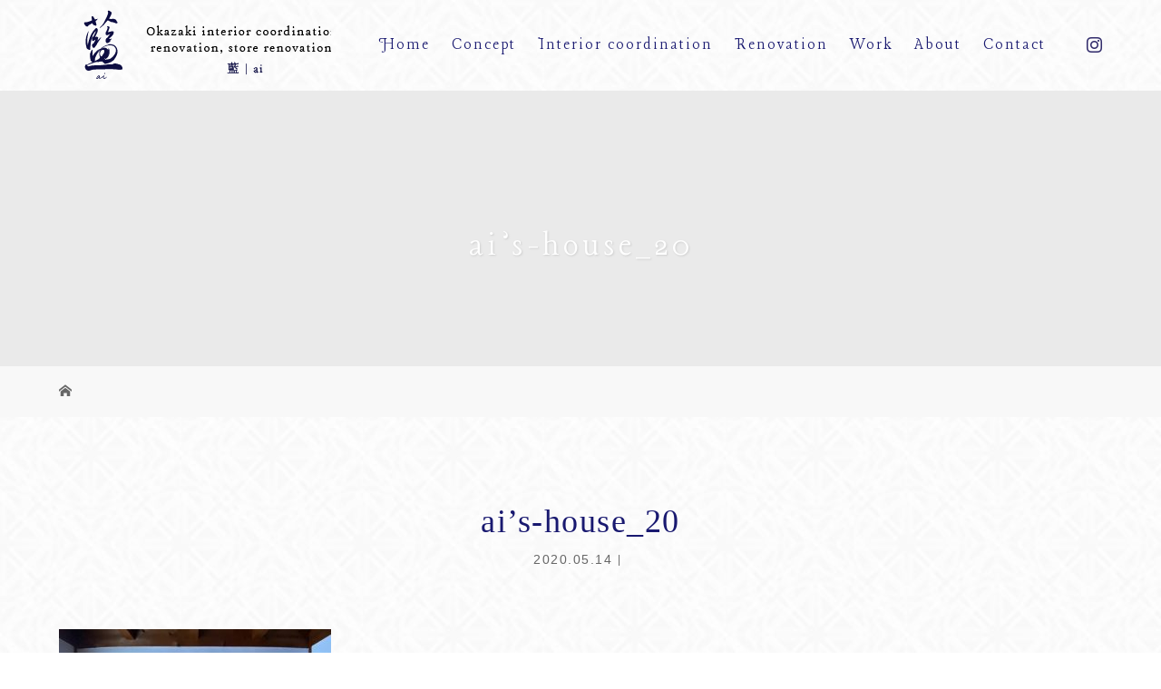

--- FILE ---
content_type: text/html; charset=UTF-8
request_url: https://ai-ic.net/?attachment_id=881
body_size: 99998
content:
<!DOCTYPE html>
<html class="pc" dir="ltr" lang="ja">
<head>
<!-- Google tag (gtag.js) -->
<script async src="https://www.googletagmanager.com/gtag/js?id=G-QPT2WRWDR4"></script>
<script>
  window.dataLayer = window.dataLayer || [];
  function gtag(){dataLayer.push(arguments);}
  gtag('js', new Date());

  gtag('config', 'G-QPT2WRWDR4');
</script>

<meta charset="UTF-8">

<meta name="viewport" content="width=device-width">

<!--[if lt IE 9]>
<script src="https://ai-ic.net/wp-content/themes/story_tcd041/js/html5.js"></script>
<![endif]-->
<link rel="shortcut icon" href="https://ai-interiorcoordinate.com/wp-content/uploads/tcd-w/ファビコン.png">
	<style>img:is([sizes="auto" i], [sizes^="auto," i]) { contain-intrinsic-size: 3000px 1500px }</style>
	
		<!-- All in One SEO 4.9.3 - aioseo.com -->
		<title>ai’s-house_20 | 岡崎のインテリアコーディネート、リノベーション、店舗リフォーム | 藍</title>
	<meta name="robots" content="max-image-preview:large" />
	<meta name="author" content="ai"/>
	<link rel="canonical" href="https://ai-ic.net/?attachment_id=881" />
	<meta name="generator" content="All in One SEO (AIOSEO) 4.9.3" />
		<script type="application/ld+json" class="aioseo-schema">
			{"@context":"https:\/\/schema.org","@graph":[{"@type":"BreadcrumbList","@id":"https:\/\/ai-ic.net\/?attachment_id=881#breadcrumblist","itemListElement":[{"@type":"ListItem","@id":"https:\/\/ai-ic.net#listItem","position":1,"name":"Home","item":"https:\/\/ai-ic.net","nextItem":{"@type":"ListItem","@id":"https:\/\/ai-ic.net\/?attachment_id=881#listItem","name":"ai&#8217;s-house_20"}},{"@type":"ListItem","@id":"https:\/\/ai-ic.net\/?attachment_id=881#listItem","position":2,"name":"ai&#8217;s-house_20","previousItem":{"@type":"ListItem","@id":"https:\/\/ai-ic.net#listItem","name":"Home"}}]},{"@type":"ItemPage","@id":"https:\/\/ai-ic.net\/?attachment_id=881#itempage","url":"https:\/\/ai-ic.net\/?attachment_id=881","name":"ai\u2019s-house_20 | \u5ca1\u5d0e\u306e\u30a4\u30f3\u30c6\u30ea\u30a2\u30b3\u30fc\u30c7\u30a3\u30cd\u30fc\u30c8\u3001\u30ea\u30ce\u30d9\u30fc\u30b7\u30e7\u30f3\u3001\u5e97\u8217\u30ea\u30d5\u30a9\u30fc\u30e0 | \u85cd","inLanguage":"ja","isPartOf":{"@id":"https:\/\/ai-ic.net\/#website"},"breadcrumb":{"@id":"https:\/\/ai-ic.net\/?attachment_id=881#breadcrumblist"},"author":{"@id":"https:\/\/ai-ic.net\/author\/ai\/#author"},"creator":{"@id":"https:\/\/ai-ic.net\/author\/ai\/#author"},"datePublished":"2020-05-14T10:52:34+09:00","dateModified":"2020-05-14T10:54:14+09:00"},{"@type":"Organization","@id":"https:\/\/ai-ic.net\/#organization","name":"\u5ca1\u5d0e\u306e\u30a4\u30f3\u30c6\u30ea\u30a2\u30b3\u30fc\u30c7\u30a3\u30cd\u30fc\u30c8\u3001\u30ea\u30ce\u30d9\u30fc\u30b7\u30e7\u30f3\u3001\u5e97\u8217\u30ea\u30d5\u30a9\u30fc\u30e0 | \u85cd","url":"https:\/\/ai-ic.net\/"},{"@type":"Person","@id":"https:\/\/ai-ic.net\/author\/ai\/#author","url":"https:\/\/ai-ic.net\/author\/ai\/","name":"ai","image":{"@type":"ImageObject","@id":"https:\/\/ai-ic.net\/?attachment_id=881#authorImage","url":"https:\/\/secure.gravatar.com\/avatar\/95c9c0283f4f359ab1d8763cb084014a6d64e08149c60f98f093786eaf551bae?s=96&d=mm&r=g","width":96,"height":96,"caption":"ai"}},{"@type":"WebSite","@id":"https:\/\/ai-ic.net\/#website","url":"https:\/\/ai-ic.net\/","name":"\u5ca1\u5d0e\u306e\u30a4\u30f3\u30c6\u30ea\u30a2\u30b3\u30fc\u30c7\u30a3\u30cd\u30fc\u30c8\u3001\u30ea\u30ce\u30d9\u30fc\u30b7\u30e7\u30f3\u3001\u5e97\u8217\u30ea\u30d5\u30a9\u30fc\u30e0 | \u85cd","inLanguage":"ja","publisher":{"@id":"https:\/\/ai-ic.net\/#organization"}}]}
		</script>
		<!-- All in One SEO -->

<link rel="alternate" type="application/rss+xml" title="岡崎のインテリアコーディネート、リノベーション、店舗リフォーム | 藍 &raquo; ai&#8217;s-house_20 のコメントのフィード" href="https://ai-ic.net/?attachment_id=881/feed/" />
<script type="text/javascript">
/* <![CDATA[ */
window._wpemojiSettings = {"baseUrl":"https:\/\/s.w.org\/images\/core\/emoji\/16.0.1\/72x72\/","ext":".png","svgUrl":"https:\/\/s.w.org\/images\/core\/emoji\/16.0.1\/svg\/","svgExt":".svg","source":{"concatemoji":"https:\/\/ai-ic.net\/wp-includes\/js\/wp-emoji-release.min.js?ver=6.8.3"}};
/*! This file is auto-generated */
!function(s,n){var o,i,e;function c(e){try{var t={supportTests:e,timestamp:(new Date).valueOf()};sessionStorage.setItem(o,JSON.stringify(t))}catch(e){}}function p(e,t,n){e.clearRect(0,0,e.canvas.width,e.canvas.height),e.fillText(t,0,0);var t=new Uint32Array(e.getImageData(0,0,e.canvas.width,e.canvas.height).data),a=(e.clearRect(0,0,e.canvas.width,e.canvas.height),e.fillText(n,0,0),new Uint32Array(e.getImageData(0,0,e.canvas.width,e.canvas.height).data));return t.every(function(e,t){return e===a[t]})}function u(e,t){e.clearRect(0,0,e.canvas.width,e.canvas.height),e.fillText(t,0,0);for(var n=e.getImageData(16,16,1,1),a=0;a<n.data.length;a++)if(0!==n.data[a])return!1;return!0}function f(e,t,n,a){switch(t){case"flag":return n(e,"\ud83c\udff3\ufe0f\u200d\u26a7\ufe0f","\ud83c\udff3\ufe0f\u200b\u26a7\ufe0f")?!1:!n(e,"\ud83c\udde8\ud83c\uddf6","\ud83c\udde8\u200b\ud83c\uddf6")&&!n(e,"\ud83c\udff4\udb40\udc67\udb40\udc62\udb40\udc65\udb40\udc6e\udb40\udc67\udb40\udc7f","\ud83c\udff4\u200b\udb40\udc67\u200b\udb40\udc62\u200b\udb40\udc65\u200b\udb40\udc6e\u200b\udb40\udc67\u200b\udb40\udc7f");case"emoji":return!a(e,"\ud83e\udedf")}return!1}function g(e,t,n,a){var r="undefined"!=typeof WorkerGlobalScope&&self instanceof WorkerGlobalScope?new OffscreenCanvas(300,150):s.createElement("canvas"),o=r.getContext("2d",{willReadFrequently:!0}),i=(o.textBaseline="top",o.font="600 32px Arial",{});return e.forEach(function(e){i[e]=t(o,e,n,a)}),i}function t(e){var t=s.createElement("script");t.src=e,t.defer=!0,s.head.appendChild(t)}"undefined"!=typeof Promise&&(o="wpEmojiSettingsSupports",i=["flag","emoji"],n.supports={everything:!0,everythingExceptFlag:!0},e=new Promise(function(e){s.addEventListener("DOMContentLoaded",e,{once:!0})}),new Promise(function(t){var n=function(){try{var e=JSON.parse(sessionStorage.getItem(o));if("object"==typeof e&&"number"==typeof e.timestamp&&(new Date).valueOf()<e.timestamp+604800&&"object"==typeof e.supportTests)return e.supportTests}catch(e){}return null}();if(!n){if("undefined"!=typeof Worker&&"undefined"!=typeof OffscreenCanvas&&"undefined"!=typeof URL&&URL.createObjectURL&&"undefined"!=typeof Blob)try{var e="postMessage("+g.toString()+"("+[JSON.stringify(i),f.toString(),p.toString(),u.toString()].join(",")+"));",a=new Blob([e],{type:"text/javascript"}),r=new Worker(URL.createObjectURL(a),{name:"wpTestEmojiSupports"});return void(r.onmessage=function(e){c(n=e.data),r.terminate(),t(n)})}catch(e){}c(n=g(i,f,p,u))}t(n)}).then(function(e){for(var t in e)n.supports[t]=e[t],n.supports.everything=n.supports.everything&&n.supports[t],"flag"!==t&&(n.supports.everythingExceptFlag=n.supports.everythingExceptFlag&&n.supports[t]);n.supports.everythingExceptFlag=n.supports.everythingExceptFlag&&!n.supports.flag,n.DOMReady=!1,n.readyCallback=function(){n.DOMReady=!0}}).then(function(){return e}).then(function(){var e;n.supports.everything||(n.readyCallback(),(e=n.source||{}).concatemoji?t(e.concatemoji):e.wpemoji&&e.twemoji&&(t(e.twemoji),t(e.wpemoji)))}))}((window,document),window._wpemojiSettings);
/* ]]> */
</script>
<link rel='stylesheet' id='sbi_styles-css' href='https://ai-ic.net/wp-content/plugins/instagram-feed/css/sbi-styles.min.css?ver=6.10.0' type='text/css' media='all' />
<style id='wp-emoji-styles-inline-css' type='text/css'>

	img.wp-smiley, img.emoji {
		display: inline !important;
		border: none !important;
		box-shadow: none !important;
		height: 1em !important;
		width: 1em !important;
		margin: 0 0.07em !important;
		vertical-align: -0.1em !important;
		background: none !important;
		padding: 0 !important;
	}
</style>
<link rel='stylesheet' id='wp-block-library-css' href='https://ai-ic.net/wp-includes/css/dist/block-library/style.min.css?ver=6.8.3' type='text/css' media='all' />
<style id='classic-theme-styles-inline-css' type='text/css'>
/*! This file is auto-generated */
.wp-block-button__link{color:#fff;background-color:#32373c;border-radius:9999px;box-shadow:none;text-decoration:none;padding:calc(.667em + 2px) calc(1.333em + 2px);font-size:1.125em}.wp-block-file__button{background:#32373c;color:#fff;text-decoration:none}
</style>
<link rel='stylesheet' id='aioseo/css/src/vue/standalone/blocks/table-of-contents/global.scss-css' href='https://ai-ic.net/wp-content/plugins/all-in-one-seo-pack/dist/Lite/assets/css/table-of-contents/global.e90f6d47.css?ver=4.9.3' type='text/css' media='all' />
<style id='global-styles-inline-css' type='text/css'>
:root{--wp--preset--aspect-ratio--square: 1;--wp--preset--aspect-ratio--4-3: 4/3;--wp--preset--aspect-ratio--3-4: 3/4;--wp--preset--aspect-ratio--3-2: 3/2;--wp--preset--aspect-ratio--2-3: 2/3;--wp--preset--aspect-ratio--16-9: 16/9;--wp--preset--aspect-ratio--9-16: 9/16;--wp--preset--color--black: #000000;--wp--preset--color--cyan-bluish-gray: #abb8c3;--wp--preset--color--white: #ffffff;--wp--preset--color--pale-pink: #f78da7;--wp--preset--color--vivid-red: #cf2e2e;--wp--preset--color--luminous-vivid-orange: #ff6900;--wp--preset--color--luminous-vivid-amber: #fcb900;--wp--preset--color--light-green-cyan: #7bdcb5;--wp--preset--color--vivid-green-cyan: #00d084;--wp--preset--color--pale-cyan-blue: #8ed1fc;--wp--preset--color--vivid-cyan-blue: #0693e3;--wp--preset--color--vivid-purple: #9b51e0;--wp--preset--gradient--vivid-cyan-blue-to-vivid-purple: linear-gradient(135deg,rgba(6,147,227,1) 0%,rgb(155,81,224) 100%);--wp--preset--gradient--light-green-cyan-to-vivid-green-cyan: linear-gradient(135deg,rgb(122,220,180) 0%,rgb(0,208,130) 100%);--wp--preset--gradient--luminous-vivid-amber-to-luminous-vivid-orange: linear-gradient(135deg,rgba(252,185,0,1) 0%,rgba(255,105,0,1) 100%);--wp--preset--gradient--luminous-vivid-orange-to-vivid-red: linear-gradient(135deg,rgba(255,105,0,1) 0%,rgb(207,46,46) 100%);--wp--preset--gradient--very-light-gray-to-cyan-bluish-gray: linear-gradient(135deg,rgb(238,238,238) 0%,rgb(169,184,195) 100%);--wp--preset--gradient--cool-to-warm-spectrum: linear-gradient(135deg,rgb(74,234,220) 0%,rgb(151,120,209) 20%,rgb(207,42,186) 40%,rgb(238,44,130) 60%,rgb(251,105,98) 80%,rgb(254,248,76) 100%);--wp--preset--gradient--blush-light-purple: linear-gradient(135deg,rgb(255,206,236) 0%,rgb(152,150,240) 100%);--wp--preset--gradient--blush-bordeaux: linear-gradient(135deg,rgb(254,205,165) 0%,rgb(254,45,45) 50%,rgb(107,0,62) 100%);--wp--preset--gradient--luminous-dusk: linear-gradient(135deg,rgb(255,203,112) 0%,rgb(199,81,192) 50%,rgb(65,88,208) 100%);--wp--preset--gradient--pale-ocean: linear-gradient(135deg,rgb(255,245,203) 0%,rgb(182,227,212) 50%,rgb(51,167,181) 100%);--wp--preset--gradient--electric-grass: linear-gradient(135deg,rgb(202,248,128) 0%,rgb(113,206,126) 100%);--wp--preset--gradient--midnight: linear-gradient(135deg,rgb(2,3,129) 0%,rgb(40,116,252) 100%);--wp--preset--font-size--small: 13px;--wp--preset--font-size--medium: 20px;--wp--preset--font-size--large: 36px;--wp--preset--font-size--x-large: 42px;--wp--preset--spacing--20: 0.44rem;--wp--preset--spacing--30: 0.67rem;--wp--preset--spacing--40: 1rem;--wp--preset--spacing--50: 1.5rem;--wp--preset--spacing--60: 2.25rem;--wp--preset--spacing--70: 3.38rem;--wp--preset--spacing--80: 5.06rem;--wp--preset--shadow--natural: 6px 6px 9px rgba(0, 0, 0, 0.2);--wp--preset--shadow--deep: 12px 12px 50px rgba(0, 0, 0, 0.4);--wp--preset--shadow--sharp: 6px 6px 0px rgba(0, 0, 0, 0.2);--wp--preset--shadow--outlined: 6px 6px 0px -3px rgba(255, 255, 255, 1), 6px 6px rgba(0, 0, 0, 1);--wp--preset--shadow--crisp: 6px 6px 0px rgba(0, 0, 0, 1);}:where(.is-layout-flex){gap: 0.5em;}:where(.is-layout-grid){gap: 0.5em;}body .is-layout-flex{display: flex;}.is-layout-flex{flex-wrap: wrap;align-items: center;}.is-layout-flex > :is(*, div){margin: 0;}body .is-layout-grid{display: grid;}.is-layout-grid > :is(*, div){margin: 0;}:where(.wp-block-columns.is-layout-flex){gap: 2em;}:where(.wp-block-columns.is-layout-grid){gap: 2em;}:where(.wp-block-post-template.is-layout-flex){gap: 1.25em;}:where(.wp-block-post-template.is-layout-grid){gap: 1.25em;}.has-black-color{color: var(--wp--preset--color--black) !important;}.has-cyan-bluish-gray-color{color: var(--wp--preset--color--cyan-bluish-gray) !important;}.has-white-color{color: var(--wp--preset--color--white) !important;}.has-pale-pink-color{color: var(--wp--preset--color--pale-pink) !important;}.has-vivid-red-color{color: var(--wp--preset--color--vivid-red) !important;}.has-luminous-vivid-orange-color{color: var(--wp--preset--color--luminous-vivid-orange) !important;}.has-luminous-vivid-amber-color{color: var(--wp--preset--color--luminous-vivid-amber) !important;}.has-light-green-cyan-color{color: var(--wp--preset--color--light-green-cyan) !important;}.has-vivid-green-cyan-color{color: var(--wp--preset--color--vivid-green-cyan) !important;}.has-pale-cyan-blue-color{color: var(--wp--preset--color--pale-cyan-blue) !important;}.has-vivid-cyan-blue-color{color: var(--wp--preset--color--vivid-cyan-blue) !important;}.has-vivid-purple-color{color: var(--wp--preset--color--vivid-purple) !important;}.has-black-background-color{background-color: var(--wp--preset--color--black) !important;}.has-cyan-bluish-gray-background-color{background-color: var(--wp--preset--color--cyan-bluish-gray) !important;}.has-white-background-color{background-color: var(--wp--preset--color--white) !important;}.has-pale-pink-background-color{background-color: var(--wp--preset--color--pale-pink) !important;}.has-vivid-red-background-color{background-color: var(--wp--preset--color--vivid-red) !important;}.has-luminous-vivid-orange-background-color{background-color: var(--wp--preset--color--luminous-vivid-orange) !important;}.has-luminous-vivid-amber-background-color{background-color: var(--wp--preset--color--luminous-vivid-amber) !important;}.has-light-green-cyan-background-color{background-color: var(--wp--preset--color--light-green-cyan) !important;}.has-vivid-green-cyan-background-color{background-color: var(--wp--preset--color--vivid-green-cyan) !important;}.has-pale-cyan-blue-background-color{background-color: var(--wp--preset--color--pale-cyan-blue) !important;}.has-vivid-cyan-blue-background-color{background-color: var(--wp--preset--color--vivid-cyan-blue) !important;}.has-vivid-purple-background-color{background-color: var(--wp--preset--color--vivid-purple) !important;}.has-black-border-color{border-color: var(--wp--preset--color--black) !important;}.has-cyan-bluish-gray-border-color{border-color: var(--wp--preset--color--cyan-bluish-gray) !important;}.has-white-border-color{border-color: var(--wp--preset--color--white) !important;}.has-pale-pink-border-color{border-color: var(--wp--preset--color--pale-pink) !important;}.has-vivid-red-border-color{border-color: var(--wp--preset--color--vivid-red) !important;}.has-luminous-vivid-orange-border-color{border-color: var(--wp--preset--color--luminous-vivid-orange) !important;}.has-luminous-vivid-amber-border-color{border-color: var(--wp--preset--color--luminous-vivid-amber) !important;}.has-light-green-cyan-border-color{border-color: var(--wp--preset--color--light-green-cyan) !important;}.has-vivid-green-cyan-border-color{border-color: var(--wp--preset--color--vivid-green-cyan) !important;}.has-pale-cyan-blue-border-color{border-color: var(--wp--preset--color--pale-cyan-blue) !important;}.has-vivid-cyan-blue-border-color{border-color: var(--wp--preset--color--vivid-cyan-blue) !important;}.has-vivid-purple-border-color{border-color: var(--wp--preset--color--vivid-purple) !important;}.has-vivid-cyan-blue-to-vivid-purple-gradient-background{background: var(--wp--preset--gradient--vivid-cyan-blue-to-vivid-purple) !important;}.has-light-green-cyan-to-vivid-green-cyan-gradient-background{background: var(--wp--preset--gradient--light-green-cyan-to-vivid-green-cyan) !important;}.has-luminous-vivid-amber-to-luminous-vivid-orange-gradient-background{background: var(--wp--preset--gradient--luminous-vivid-amber-to-luminous-vivid-orange) !important;}.has-luminous-vivid-orange-to-vivid-red-gradient-background{background: var(--wp--preset--gradient--luminous-vivid-orange-to-vivid-red) !important;}.has-very-light-gray-to-cyan-bluish-gray-gradient-background{background: var(--wp--preset--gradient--very-light-gray-to-cyan-bluish-gray) !important;}.has-cool-to-warm-spectrum-gradient-background{background: var(--wp--preset--gradient--cool-to-warm-spectrum) !important;}.has-blush-light-purple-gradient-background{background: var(--wp--preset--gradient--blush-light-purple) !important;}.has-blush-bordeaux-gradient-background{background: var(--wp--preset--gradient--blush-bordeaux) !important;}.has-luminous-dusk-gradient-background{background: var(--wp--preset--gradient--luminous-dusk) !important;}.has-pale-ocean-gradient-background{background: var(--wp--preset--gradient--pale-ocean) !important;}.has-electric-grass-gradient-background{background: var(--wp--preset--gradient--electric-grass) !important;}.has-midnight-gradient-background{background: var(--wp--preset--gradient--midnight) !important;}.has-small-font-size{font-size: var(--wp--preset--font-size--small) !important;}.has-medium-font-size{font-size: var(--wp--preset--font-size--medium) !important;}.has-large-font-size{font-size: var(--wp--preset--font-size--large) !important;}.has-x-large-font-size{font-size: var(--wp--preset--font-size--x-large) !important;}
:where(.wp-block-post-template.is-layout-flex){gap: 1.25em;}:where(.wp-block-post-template.is-layout-grid){gap: 1.25em;}
:where(.wp-block-columns.is-layout-flex){gap: 2em;}:where(.wp-block-columns.is-layout-grid){gap: 2em;}
:root :where(.wp-block-pullquote){font-size: 1.5em;line-height: 1.6;}
</style>
<link rel='stylesheet' id='contact-form-7-css' href='https://ai-ic.net/wp-content/plugins/contact-form-7/includes/css/styles.css?ver=6.1.4' type='text/css' media='all' />
<link rel='stylesheet' id='foobox-free-min-css' href='https://ai-ic.net/wp-content/plugins/foobox-image-lightbox/free/css/foobox.free.min.css?ver=2.7.41' type='text/css' media='all' />
<link rel='stylesheet' id='story-slick-css' href='https://ai-ic.net/wp-content/themes/story_tcd041/css/slick.css?ver=6.8.3' type='text/css' media='all' />
<link rel='stylesheet' id='story-slick-theme-css' href='https://ai-ic.net/wp-content/themes/story_tcd041/css/slick-theme.css?ver=6.8.3' type='text/css' media='all' />
<link rel='stylesheet' id='story-style-css' href='https://ai-ic.net/wp-content/themes/story_tcd041/style.css?ver=1.5.3' type='text/css' media='all' />
<link rel='stylesheet' id='story-responsive-css' href='https://ai-ic.net/wp-content/themes/story_tcd041/responsive.css?ver=1.5.3' type='text/css' media='all' />
<link rel='stylesheet' id='story-footer-bar-css' href='https://ai-ic.net/wp-content/themes/story_tcd041/css/footer-bar.css?ver=1.5.3' type='text/css' media='all' />
<style id='akismet-widget-style-inline-css' type='text/css'>

			.a-stats {
				--akismet-color-mid-green: #357b49;
				--akismet-color-white: #fff;
				--akismet-color-light-grey: #f6f7f7;

				max-width: 350px;
				width: auto;
			}

			.a-stats * {
				all: unset;
				box-sizing: border-box;
			}

			.a-stats strong {
				font-weight: 600;
			}

			.a-stats a.a-stats__link,
			.a-stats a.a-stats__link:visited,
			.a-stats a.a-stats__link:active {
				background: var(--akismet-color-mid-green);
				border: none;
				box-shadow: none;
				border-radius: 8px;
				color: var(--akismet-color-white);
				cursor: pointer;
				display: block;
				font-family: -apple-system, BlinkMacSystemFont, 'Segoe UI', 'Roboto', 'Oxygen-Sans', 'Ubuntu', 'Cantarell', 'Helvetica Neue', sans-serif;
				font-weight: 500;
				padding: 12px;
				text-align: center;
				text-decoration: none;
				transition: all 0.2s ease;
			}

			/* Extra specificity to deal with TwentyTwentyOne focus style */
			.widget .a-stats a.a-stats__link:focus {
				background: var(--akismet-color-mid-green);
				color: var(--akismet-color-white);
				text-decoration: none;
			}

			.a-stats a.a-stats__link:hover {
				filter: brightness(110%);
				box-shadow: 0 4px 12px rgba(0, 0, 0, 0.06), 0 0 2px rgba(0, 0, 0, 0.16);
			}

			.a-stats .count {
				color: var(--akismet-color-white);
				display: block;
				font-size: 1.5em;
				line-height: 1.4;
				padding: 0 13px;
				white-space: nowrap;
			}
		
</style>
<script type="text/javascript" src="https://ai-ic.net/wp-includes/js/jquery/jquery.min.js?ver=3.7.1" id="jquery-core-js"></script>
<script type="text/javascript" src="https://ai-ic.net/wp-includes/js/jquery/jquery-migrate.min.js?ver=3.4.1" id="jquery-migrate-js"></script>
<script type="text/javascript" src="https://ai-ic.net/wp-content/themes/story_tcd041/js/slick.min.js?ver=1.5.3" id="story-slick-js"></script>
<script type="text/javascript" src="https://ai-ic.net/wp-content/themes/story_tcd041/js/functions.js?ver=1.5.3" id="story-script-js"></script>
<script type="text/javascript" src="https://ai-ic.net/wp-content/themes/story_tcd041/js/responsive.js?ver=1.5.3" id="story-responsive-js"></script>
<script type="text/javascript" id="foobox-free-min-js-before">
/* <![CDATA[ */
/* Run FooBox FREE (v2.7.41) */
var FOOBOX = window.FOOBOX = {
	ready: true,
	disableOthers: false,
	o: {wordpress: { enabled: true }, countMessage:'image %index of %total', captions: { dataTitle: ["captionTitle","title"], dataDesc: ["captionDesc","description"] }, rel: '', excludes:'.fbx-link,.nofoobox,.nolightbox,a[href*="pinterest.com/pin/create/button/"]', affiliate : { enabled: false }},
	selectors: [
		".foogallery-container.foogallery-lightbox-foobox", ".foogallery-container.foogallery-lightbox-foobox-free", ".gallery", ".wp-block-gallery", ".wp-caption", ".wp-block-image", "a:has(img[class*=wp-image-])", ".foobox"
	],
	pre: function( $ ){
		// Custom JavaScript (Pre)
		
	},
	post: function( $ ){
		// Custom JavaScript (Post)
		
		// Custom Captions Code
		
	},
	custom: function( $ ){
		// Custom Extra JS
		
	}
};
/* ]]> */
</script>
<script type="text/javascript" src="https://ai-ic.net/wp-content/plugins/foobox-image-lightbox/free/js/foobox.free.min.js?ver=2.7.41" id="foobox-free-min-js"></script>
<link rel="https://api.w.org/" href="https://ai-ic.net/wp-json/" /><link rel="alternate" title="JSON" type="application/json" href="https://ai-ic.net/wp-json/wp/v2/media/881" /><link rel="EditURI" type="application/rsd+xml" title="RSD" href="https://ai-ic.net/xmlrpc.php?rsd" />
<meta name="generator" content="WordPress 6.8.3" />
<link rel='shortlink' href='https://ai-ic.net/?p=881' />
<link rel="alternate" title="oEmbed (JSON)" type="application/json+oembed" href="https://ai-ic.net/wp-json/oembed/1.0/embed?url=https%3A%2F%2Fai-ic.net%2F%3Fattachment_id%3D881" />
<link rel="alternate" title="oEmbed (XML)" type="text/xml+oembed" href="https://ai-ic.net/wp-json/oembed/1.0/embed?url=https%3A%2F%2Fai-ic.net%2F%3Fattachment_id%3D881&#038;format=xml" />
<style type="text/css">

</style>
<link rel="icon" href="https://ai-ic.net/wp-content/uploads/2019/09/cropped-サイトアイコン-32x32.jpg" sizes="32x32" />
<link rel="icon" href="https://ai-ic.net/wp-content/uploads/2019/09/cropped-サイトアイコン-192x192.jpg" sizes="192x192" />
<link rel="apple-touch-icon" href="https://ai-ic.net/wp-content/uploads/2019/09/cropped-サイトアイコン-180x180.jpg" />
<meta name="msapplication-TileImage" content="https://ai-ic.net/wp-content/uploads/2019/09/cropped-サイトアイコン-270x270.jpg" />
<style>
.content02-button:hover, .button a:hover, .global-nav .sub-menu a:hover, .content02-button:hover, .footer-bar01, .copyright, .nav-links02-previous a, .nav-links02-next a, .pagetop a, #submit_comment:hover, .page-links a:hover, .page-links > span, .pw_form input[type="submit"]:hover, .post-password-form input[type="submit"]:hover { 
	background: #191970; 
}
.pb_slider .slick-prev:active, .pb_slider .slick-prev:focus, .pb_slider .slick-prev:hover {
	background: #191970 url(https://ai-ic.net/wp-content/themes/story_tcd041/pagebuilder/assets/img/slider_arrow1.png) no-repeat 23px; 
}
.pb_slider .slick-next:active, .pb_slider .slick-next:focus, .pb_slider .slick-next:hover {
	background: #191970 url(https://ai-ic.net/wp-content/themes/story_tcd041/pagebuilder/assets/img/slider_arrow2.png) no-repeat 25px 23px; 
}
#comment_textarea textarea:focus, #guest_info input:focus, #comment_textarea textarea:focus { 
	border: 1px solid #191970; 
}
.archive-title, .article01-title a, .article02-title a, .article03-title, .article03-category-item:hover, .article05-category-item:hover, .article04-title, .article05-title, .article06-title, .article06-category-item:hover, .column-layout01-title, .column-layout01-title, .column-layout02-title, .column-layout03-title, .column-layout04-title, .column-layout05-title, .column-layout02-title, .column-layout03-title, .column-layout04-title, .column-layout05-title, .content01-title, .content02-button, .content03-title, .content04-title, .footer-gallery-title, .global-nav a:hover,  .global-nav .current-menu-item > a, .headline-primary, .nav-links01-previous a:hover, .nav-links01-next a:hover, .post-title, .styled-post-list1-title:hover, .top-slider-content-inner:after, .breadcrumb a:hover, .article07-title, .post-category a:hover, .post-meta-box a:hover, .post-content a, .color_headline {
color: #191970;
}
.content02, .gallery01 .slick-arrow:hover, .global-nav .sub-menu a, .headline-bar, .nav-links02-next a:hover, .nav-links02-previous a:hover, .pagetop a:hover, .top-slider-nav li.active a, .top-slider-nav li:hover a {
background: #848DB8;
}
.social-nav-item a:hover:before {
color: #848DB8;
}
.article01-title a:hover, .article02-title a:hover, .article03 a:hover .article03-title, .article04 a:hover .article04-title, .article07 a:hover .article07-title, .post-content a:hover, .headline-link:hover {
	color: #DEA0DE;
}
@media only screen and (max-width: 991px) {
	.copyright {
		background: #191970;
	}
}
@media only screen and (max-width: 1200px) {
	.global-nav a, .global-nav a:hover {
		background: #848DB8;
	}
	.global-nav .sub-menu a {
		background: #191970;
	}
}
.headline-font-type {
	font-family: "Times New Roman", "游明朝", "Yu Mincho", "游明朝体", "YuMincho", "ヒラギノ明朝 Pro W3", "Hiragino Mincho Pro", "HiraMinProN-W3", "HGS明朝E", "ＭＳ Ｐ明朝", "MS PMincho", serif; font-weight: 500;
}
a:hover .thumbnail01 img, .thumbnail01 img:hover {
	-moz-transform: scale(1.2); -ms-transform: scale(1.2); -o-transform: scale(1.2); -webkit-transform: scale(1.2); transform: scale(1.2); }
.global-nav > ul > li > a {
	color: #191970;
}
.article06 a:hover:before {
background: rgba(255, 255, 255, 0.9);
}
.footer-nav-wrapper:before {
background-color: rgba(25, 25, 112, 0.8);
}
</style>
	
<script>
//スムーズスクロール
jQuery(function(){
   jQuery('a[href^="#"]').click(function() {// # クリック処理
      var speed = 700; //スクロール速度ミリ秒
      var href= jQuery(this).attr("href"); // アンカーの値取
      // 移動先を取得
      var target = jQuery(href == "#" || href == "" ? 'html' : href);
      var position = target.offset().top;// 移動先を数値で取得
      // スムーススクロール
      jQuery('body,html').animate({scrollTop:position}, speed, 'swing');
      return false;
   });
});
</script>

<!--font-awesome-->
<link href="https://use.fontawesome.com/releases/v5.6.1/css/all.css" rel="stylesheet">
<!--font-awesomeここまで-->

<!--オリジナルCSS-->
<!--<link rel="stylesheet" type="text/css" href="https://ai-ic.net/wp-content/themes/story_tcd041/original.css?ver=220818">-->
<link rel="stylesheet" href="https://ai-ic.net/wp-content/themes/story_tcd041/original.css?ver=202601302120">
<!--オリジナルCSS END-->

<!--Google Font-->
<link rel="preconnect" href="https://fonts.googleapis.com">
<link rel="preconnect" href="https://fonts.gstatic.com" crossorigin>
<link href="https://fonts.googleapis.com/css2?family=Cinzel:wght@400..900&family=Dancing+Script:wght@400..700&family=Lancelot&family=Noto+Serif+JP:wght@200..900&display=swap" rel="stylesheet">
<!--Google Font END-->

</head>
<body class="attachment wp-singular attachment-template-default single single-attachment postid-881 attachmentid-881 attachment-jpeg wp-theme-story_tcd041 font-type2">
<header class="header">
	<div class="header-bar " style="background-color: #FFFFFF; color: #191970;">
		<div class="header-bar-inner inner">
			<div class="logo logo-image"><a href="https://ai-ic.net/" data-label="岡崎のインテリアコーディネート、リノベーション、店舗リフォーム | 藍"><img class="h_logo" src="https://ai-ic.net/wp-content/uploads/2019/09/logo01.gif" alt="岡崎のインテリアコーディネート、リノベーション、店舗リフォーム | 藍"></a></div>
			
		<p class="nav-social">
			<a href="https://www.instagram.com/1936takako/" target="_blank" title="Instagram"></a>
		</p>
			
			<a href="#" id="global-nav-button" class="global-nav-button"></a>
			<nav id="global-nav" class="global-nav"><ul id="menu-%e6%96%b0%e8%a6%8f%e3%82%b0%e3%83%ad%e3%83%bc%e3%83%90%e3%83%ab%e3%83%a1%e3%83%8b%e3%83%a5%e3%83%bc" class="menu"><li id="menu-item-159" class="menu-item menu-item-type-post_type menu-item-object-page menu-item-home menu-item-159"><a href="https://ai-ic.net/"><span></span>Home</a></li>
<li id="menu-item-157" class="menu-item menu-item-type-post_type menu-item-object-page menu-item-has-children menu-item-157"><a href="https://ai-ic.net/concept/"><span></span>Concept</a>
<ul class="sub-menu">
	<li id="menu-item-148" class="menu-item menu-item-type-post_type menu-item-object-page menu-item-148"><a href="https://ai-ic.net/aisatu/"><span></span>挨拶</a></li>
	<li id="menu-item-1249" class="menu-item menu-item-type-post_type menu-item-object-page menu-item-1249"><a href="https://ai-ic.net/interview/"><span></span>インタビュー</a></li>
	<li id="menu-item-164" class="menu-item menu-item-type-taxonomy menu-item-object-category menu-item-164"><a href="https://ai-ic.net/category/blog/"><span></span>ブログ</a></li>
</ul>
</li>
<li id="menu-item-1334" class="menu-item menu-item-type-post_type menu-item-object-page menu-item-has-children menu-item-1334"><a href="https://ai-ic.net/interior-coordination/"><span></span>Interior coordination</a>
<ul class="sub-menu">
	<li id="menu-item-1187" class="menu-item menu-item-type-taxonomy menu-item-object-category menu-item-1187"><a href="https://ai-ic.net/category/interior-coordination/"><span></span>施工実績</a></li>
</ul>
</li>
<li id="menu-item-1345" class="menu-item menu-item-type-post_type menu-item-object-page menu-item-has-children menu-item-1345"><a href="https://ai-ic.net/renovation/"><span></span>Renovation</a>
<ul class="sub-menu">
	<li id="menu-item-1188" class="menu-item menu-item-type-taxonomy menu-item-object-category menu-item-1188"><a href="https://ai-ic.net/category/renovation/"><span></span>施工実績</a></li>
</ul>
</li>
<li id="menu-item-165" class="menu-item menu-item-type-custom menu-item-object-custom menu-item-has-children menu-item-165"><a><span></span>Work</a>
<ul class="sub-menu">
	<li id="menu-item-155" class="menu-item menu-item-type-post_type menu-item-object-page menu-item-155"><a href="https://ai-ic.net/price/"><span></span>プラン</a></li>
	<li id="menu-item-926" class="menu-item menu-item-type-post_type menu-item-object-page menu-item-926"><a href="https://ai-ic.net/tenmari-gallery/"><span></span>てんまり</a></li>
	<li id="menu-item-845" class="menu-item menu-item-type-post_type menu-item-object-page menu-item-845"><a href="https://ai-ic.net/ainoie/"><span></span>藍の家</a></li>
	<li id="menu-item-985" class="menu-item menu-item-type-post_type menu-item-object-page menu-item-985"><a href="https://ai-ic.net/kurasuba-ai/"><span></span>暮らし場 藍</a></li>
	<li id="menu-item-2066" class="menu-item menu-item-type-post_type menu-item-object-page menu-item-2066"><a href="https://ai-ic.net/uminomieruie/"><span></span>海の見えるおうち</a></li>
	<li id="menu-item-153" class="menu-item menu-item-type-post_type menu-item-object-page menu-item-153"><a href="https://ai-ic.net/gallery1/"><span></span>施工例</a></li>
</ul>
</li>
<li id="menu-item-167" class="menu-item menu-item-type-custom menu-item-object-custom menu-item-has-children menu-item-167"><a><span></span>About</a>
<ul class="sub-menu">
	<li id="menu-item-249" class="menu-item menu-item-type-taxonomy menu-item-object-category menu-item-249"><a href="https://ai-ic.net/category/news/"><span></span>お知らせ</a></li>
	<li id="menu-item-149" class="menu-item menu-item-type-post_type menu-item-object-page menu-item-149"><a href="https://ai-ic.net/gaiyou/"><span></span>概要</a></li>
	<li id="menu-item-151" class="menu-item menu-item-type-post_type menu-item-object-page menu-item-151"><a href="https://ai-ic.net/qa/"><span></span>よくあるご質問</a></li>
</ul>
</li>
<li id="menu-item-150" class="menu-item menu-item-type-post_type menu-item-object-page menu-item-150"><a href="https://ai-ic.net/contact/"><span></span>Contact</a></li>
</ul></nav>		</div>		
	</div>
	<div class="signage" style="background-image: url();">
		<div class="signage-content" style="text-shadow: px px px #">
			<h1 class="signage-title headline-font-type" style="color: #; font-size: px;">ai&#8217;s-house_20</h1>
			<p class="signage-title-sub" style="color: #; font-size: px;"></p>
		</div>
	</div>
	<div class="breadcrumb-wrapper">
		<ul class="breadcrumb inner" itemscope itemtype="http://schema.org/BreadcrumbList">
			<li class="home" itemprop="itemListElement" itemscope itemtype="http://schema.org/ListItem">
				<a href="https://ai-ic.net/" itemscope itemtype="http://schema.org/Thing" itemprop="item">
					<span itemprop="name">HOME</span>
				</a>
				<meta itemprop="position" content="1" />
			</li>
						</li>
					</ul>
	</div>
</header>
<div class="main">
	<div class="inner">
		<div class="post-header">
			<h1 class="post-title headline-font-type" style="font-size: 36px;">ai&#8217;s-house_20</h1>
			<p class="post-meta">
				<time class="post-date" datetime="2020-05-14">2020.05.14</time><span class="post-category"></span>			</p>
		</div>
		<div class="clearfix">
			<div class="primary fleft">
				<div class="post-content" style="font-size: 14px;">
<p class="attachment"><a href='https://ai-ic.net/wp-content/uploads/2020/04/ais-house_20.jpg'><img fetchpriority="high" decoding="async" width="300" height="225" src="https://ai-ic.net/wp-content/uploads/2020/04/ais-house_20-300x225.jpg" class="attachment-medium size-medium" alt="家具付きの販売「藍の家」" srcset="https://ai-ic.net/wp-content/uploads/2020/04/ais-house_20-300x225.jpg 300w, https://ai-ic.net/wp-content/uploads/2020/04/ais-house_20-1024x768.jpg 1024w, https://ai-ic.net/wp-content/uploads/2020/04/ais-house_20-768x576.jpg 768w, https://ai-ic.net/wp-content/uploads/2020/04/ais-house_20.jpg 1478w" sizes="(max-width: 300px) 100vw, 300px" /></a></p>
				</div>
				<!-- banner1 -->
				<div class="single_share clearfix" id="single_share_bottom">
<div class="share-type1 share-btm">
 
	<div class="sns mt10">
		<ul class="type1 clearfix">
			<li class="twitter">
				<a href="http://twitter.com/share?text=ai%26%238217%3Bs-house_20&url=https%3A%2F%2Fai-ic.net%2F%3Fattachment_id%3D881&via=&tw_p=tweetbutton&related=" onclick="javascript:window.open(this.href, '', 'menubar=no,toolbar=no,resizable=yes,scrollbars=yes,height=400,width=600');return false;"><i class="icon-twitter"></i><span class="ttl">Tweet</span><span class="share-count"></span></a>
			</li>
			<li class="facebook">
				<a href="//www.facebook.com/sharer/sharer.php?u=https://ai-ic.net/?attachment_id=881&amp;t=ai%26%238217%3Bs-house_20" class="facebook-btn-icon-link" target="blank" rel="nofollow"><i class="icon-facebook"></i><span class="ttl">Share</span><span class="share-count"></span></a>
			</li>
			<li class="googleplus">
				<a href="https://plus.google.com/share?url=https%3A%2F%2Fai-ic.net%2F%3Fattachment_id%3D881" onclick="javascript:window.open(this.href, '', 'menubar=no,toolbar=no,resizable=yes,scrollbars=yes,height=600,width=500');return false;"><i class="icon-google-plus"></i><span class="ttl">+1</span><span class="share-count"></span></a>
			</li>
			<li class="hatebu">
				<a href="http://b.hatena.ne.jp/add?mode=confirm&url=https%3A%2F%2Fai-ic.net%2F%3Fattachment_id%3D881" onclick="javascript:window.open(this.href, '', 'menubar=no,toolbar=no,resizable=yes,scrollbars=yes,height=400,width=510');return false;" ><i class="icon-hatebu"></i><span class="ttl">Hatena</span><span class="share-count"></span></a>
			</li>
			<li class="pocket">
				<a href="http://getpocket.com/edit?url=https%3A%2F%2Fai-ic.net%2F%3Fattachment_id%3D881&title=ai%26%238217%3Bs-house_20" target="blank"><i class="icon-pocket"></i><span class="ttl">Pocket</span><span class="share-count"></span></a>
			</li>
			<li class="rss">
				<a href="https://ai-ic.net/feed/" target="blank"><i class="icon-rss"></i><span class="ttl">RSS</span></a>
			</li>
			<li class="feedly">
				<a href="http://feedly.com/index.html#subscription%2Ffeed%2Fhttps://ai-ic.net/feed/" target="blank"><i class="icon-feedly"></i><span class="ttl">feedly</span><span class="share-count"></span></a>
			</li>
			<li class="pinterest">
				<a rel="nofollow" target="_blank" href="https://www.pinterest.com/pin/create/button/?url=https%3A%2F%2Fai-ic.net%2F%3Fattachment_id%3D881&media=https://ai-ic.net/wp-content/uploads/2020/04/ais-house_20.jpg&description=ai%26%238217%3Bs-house_20"><i class="icon-pinterest"></i><span class="ttl">Pin&nbsp;it</span></a>
			</li>
		</ul>
	</div>
</div>
				</div>
				<!-- banner2 -->
				<section>
					<h3 class="headline-bar">関連記事</h3>
					<div class="flex flex-wrap">
						<article class="article01 clearfix">
							<a class="article01-thumbnail thumbnail01" href="https://ai-ic.net/%e3%81%ad%e3%81%93%e3%81%ae%e3%81%84%e3%82%8b%e6%9a%ae%e3%82%89%e3%81%97/">
<img width="280" height="280" src="https://ai-ic.net/wp-content/uploads/2019/12/IMG_6330-280x280.jpg" class="attachment-size1 size-size1 wp-post-image" alt="" decoding="async" srcset="https://ai-ic.net/wp-content/uploads/2019/12/IMG_6330-280x280.jpg 280w, https://ai-ic.net/wp-content/uploads/2019/12/IMG_6330-150x150.jpg 150w, https://ai-ic.net/wp-content/uploads/2019/12/IMG_6330-300x300.jpg 300w, https://ai-ic.net/wp-content/uploads/2019/12/IMG_6330-120x120.jpg 120w" sizes="(max-width: 280px) 100vw, 280px" />							</a>
							<h4 class="article01-title headline-font-type">
								<a href="https://ai-ic.net/%e3%81%ad%e3%81%93%e3%81%ae%e3%81%84%e3%82%8b%e6%9a%ae%e3%82%89%e3%81%97/">ねこのいる暮らし</a>
							</h4>
						</article>
						<article class="article01 clearfix">
							<a class="article01-thumbnail thumbnail01" href="https://ai-ic.net/%e8%97%8d%e3%81%ae%e6%96%b0%e3%81%9f%e3%81%aa%e6%8c%91%e6%88%a6/">
<img width="280" height="280" src="https://ai-ic.net/wp-content/uploads/2020/01/P1030176-280x280.jpg" class="attachment-size1 size-size1 wp-post-image" alt="" decoding="async" srcset="https://ai-ic.net/wp-content/uploads/2020/01/P1030176-280x280.jpg 280w, https://ai-ic.net/wp-content/uploads/2020/01/P1030176-150x150.jpg 150w, https://ai-ic.net/wp-content/uploads/2020/01/P1030176-300x300.jpg 300w, https://ai-ic.net/wp-content/uploads/2020/01/P1030176-120x120.jpg 120w" sizes="(max-width: 280px) 100vw, 280px" />							</a>
							<h4 class="article01-title headline-font-type">
								<a href="https://ai-ic.net/%e8%97%8d%e3%81%ae%e6%96%b0%e3%81%9f%e3%81%aa%e6%8c%91%e6%88%a6/">藍の新たな挑戦</a>
							</h4>
						</article>
						<article class="article01 clearfix">
							<a class="article01-thumbnail thumbnail01" href="https://ai-ic.net/%e5%a4%96%e6%b3%a8%e3%82%b3%e3%83%bc%e3%83%87%e3%82%a3%e3%83%8d%e3%83%bc%e3%83%88%e3%81%a3%e3%81%a6%e4%bd%95%e3%82%92%e3%81%97%e3%81%a6%e3%81%8f%e3%82%8c%e3%82%8b%e3%81%ae/">
<img width="280" height="280" src="https://ai-ic.net/wp-content/uploads/2019/12/IMG_6886-280x280.jpg" class="attachment-size1 size-size1 wp-post-image" alt="" decoding="async" loading="lazy" srcset="https://ai-ic.net/wp-content/uploads/2019/12/IMG_6886-280x280.jpg 280w, https://ai-ic.net/wp-content/uploads/2019/12/IMG_6886-150x150.jpg 150w, https://ai-ic.net/wp-content/uploads/2019/12/IMG_6886-300x300.jpg 300w, https://ai-ic.net/wp-content/uploads/2019/12/IMG_6886-120x120.jpg 120w" sizes="auto, (max-width: 280px) 100vw, 280px" />							</a>
							<h4 class="article01-title headline-font-type">
								<a href="https://ai-ic.net/%e5%a4%96%e6%b3%a8%e3%82%b3%e3%83%bc%e3%83%87%e3%82%a3%e3%83%8d%e3%83%bc%e3%83%88%e3%81%a3%e3%81%a6%e4%bd%95%e3%82%92%e3%81%97%e3%81%a6%e3%81%8f%e3%82%8c%e3%82%8b%e3%81%ae/">フリーのインテリアコーディネートって何を...</a>
							</h4>
						</article>
						<article class="article01 clearfix">
							<a class="article01-thumbnail thumbnail01" href="https://ai-ic.net/%e3%82%a2%e3%83%b3%e3%83%86%e3%82%a3%e3%83%bc%e3%82%af%e3%81%ae%e5%91%b3%e3%82%8f%e3%81%84/">
<img width="280" height="280" src="https://ai-ic.net/wp-content/uploads/2020/01/P1040362-280x280.jpg" class="attachment-size1 size-size1 wp-post-image" alt="" decoding="async" loading="lazy" srcset="https://ai-ic.net/wp-content/uploads/2020/01/P1040362-280x280.jpg 280w, https://ai-ic.net/wp-content/uploads/2020/01/P1040362-150x150.jpg 150w, https://ai-ic.net/wp-content/uploads/2020/01/P1040362-300x300.jpg 300w, https://ai-ic.net/wp-content/uploads/2020/01/P1040362-120x120.jpg 120w" sizes="auto, (max-width: 280px) 100vw, 280px" />							</a>
							<h4 class="article01-title headline-font-type">
								<a href="https://ai-ic.net/%e3%82%a2%e3%83%b3%e3%83%86%e3%82%a3%e3%83%bc%e3%82%af%e3%81%ae%e5%91%b3%e3%82%8f%e3%81%84/">アンティークの味わい</a>
							</h4>
						</article>
						<article class="article01 clearfix">
							<a class="article01-thumbnail thumbnail01" href="https://ai-ic.net/%e5%ba%97%e8%88%97%e3%81%ae%e5%a4%96%e8%a6%b3%e3%81%af%e3%83%8a%e3%83%81%e3%83%a5%e3%83%a9%e3%83%ab%e3%82%a4%e3%83%a1%e3%83%bc%e3%82%b8/">
<img width="280" height="280" src="https://ai-ic.net/wp-content/uploads/2019/12/IMG_6608-280x280.jpg" class="attachment-size1 size-size1 wp-post-image" alt="" decoding="async" loading="lazy" srcset="https://ai-ic.net/wp-content/uploads/2019/12/IMG_6608-280x280.jpg 280w, https://ai-ic.net/wp-content/uploads/2019/12/IMG_6608-150x150.jpg 150w, https://ai-ic.net/wp-content/uploads/2019/12/IMG_6608-300x300.jpg 300w, https://ai-ic.net/wp-content/uploads/2019/12/IMG_6608-120x120.jpg 120w" sizes="auto, (max-width: 280px) 100vw, 280px" />							</a>
							<h4 class="article01-title headline-font-type">
								<a href="https://ai-ic.net/%e5%ba%97%e8%88%97%e3%81%ae%e5%a4%96%e8%a6%b3%e3%81%af%e3%83%8a%e3%83%81%e3%83%a5%e3%83%a9%e3%83%ab%e3%82%a4%e3%83%a1%e3%83%bc%e3%82%b8/">店舗の外観はナチュラルイメージ</a>
							</h4>
						</article>
						<article class="article01 clearfix">
							<a class="article01-thumbnail thumbnail01" href="https://ai-ic.net/%e5%ae%b6%e6%97%8f%e5%86%99%e7%9c%9f%e3%82%92%e8%a8%98%e9%8c%b2%e3%81%8b%e3%82%89/">
<img width="280" height="280" src="https://ai-ic.net/wp-content/uploads/2022/03/2-1-280x280.png" class="attachment-size1 size-size1 wp-post-image" alt="" decoding="async" loading="lazy" srcset="https://ai-ic.net/wp-content/uploads/2022/03/2-1-280x280.png 280w, https://ai-ic.net/wp-content/uploads/2022/03/2-1-150x150.png 150w, https://ai-ic.net/wp-content/uploads/2022/03/2-1-300x300.png 300w, https://ai-ic.net/wp-content/uploads/2022/03/2-1-120x120.png 120w" sizes="auto, (max-width: 280px) 100vw, 280px" />							</a>
							<h4 class="article01-title headline-font-type">
								<a href="https://ai-ic.net/%e5%ae%b6%e6%97%8f%e5%86%99%e7%9c%9f%e3%82%92%e8%a8%98%e9%8c%b2%e3%81%8b%e3%82%89/">家族写真を記録から記憶に</a>
							</h4>
						</article>
						<article class="article01 clearfix">
							<a class="article01-thumbnail thumbnail01" href="https://ai-ic.net/%e5%b2%a1%e5%b4%8e%e3%81%a7%e3%82%a4%e3%83%b3%e3%83%86%e3%83%aa%e3%82%a2%e3%82%bb%e3%83%9f%e3%83%8a%e3%83%bc/">
<img width="280" height="280" src="https://ai-ic.net/wp-content/uploads/2019/11/藍_p001-280x280.jpg" class="attachment-size1 size-size1 wp-post-image" alt="１２月自宅インテリアセミナー" decoding="async" loading="lazy" srcset="https://ai-ic.net/wp-content/uploads/2019/11/藍_p001-280x280.jpg 280w, https://ai-ic.net/wp-content/uploads/2019/11/藍_p001-150x150.jpg 150w, https://ai-ic.net/wp-content/uploads/2019/11/藍_p001-300x300.jpg 300w, https://ai-ic.net/wp-content/uploads/2019/11/藍_p001-120x120.jpg 120w" sizes="auto, (max-width: 280px) 100vw, 280px" />							</a>
							<h4 class="article01-title headline-font-type">
								<a href="https://ai-ic.net/%e5%b2%a1%e5%b4%8e%e3%81%a7%e3%82%a4%e3%83%b3%e3%83%86%e3%83%aa%e3%82%a2%e3%82%bb%e3%83%9f%e3%83%8a%e3%83%bc/">岡崎でインテリアセミナー</a>
							</h4>
						</article>
						<article class="article01 clearfix">
							<a class="article01-thumbnail thumbnail01" href="https://ai-ic.net/interiorai/">
<img width="280" height="280" src="https://ai-ic.net/wp-content/uploads/2019/09/コンセプトと目的-280x280.jpg" class="attachment-size1 size-size1 wp-post-image" alt="コンセプトと目的イメージ画像" decoding="async" loading="lazy" srcset="https://ai-ic.net/wp-content/uploads/2019/09/コンセプトと目的-280x280.jpg 280w, https://ai-ic.net/wp-content/uploads/2019/09/コンセプトと目的-150x150.jpg 150w, https://ai-ic.net/wp-content/uploads/2019/09/コンセプトと目的-300x300.jpg 300w, https://ai-ic.net/wp-content/uploads/2019/09/コンセプトと目的-120x120.jpg 120w" sizes="auto, (max-width: 280px) 100vw, 280px" />							</a>
							<h4 class="article01-title headline-font-type">
								<a href="https://ai-ic.net/interiorai/">岡崎市、内装・インテリアに関するご相談な...</a>
							</h4>
						</article>
					</div>
				</section>
			</div>
		<div class="secondary fright">
		</div>
		</div>
	</div>
</div>


<footer class="footer">
	
<section id="instagram_feed">
	<h2 class="instagram_title">INSTAGRAM</h2>
	
<div id="sb_instagram"  class="sbi sbi_mob_col_5 sbi_tab_col_5 sbi_col_5" style="width: 100%;"	 data-feedid="*1"  data-res="auto" data-cols="5" data-colsmobile="5" data-colstablet="5" data-num="10" data-nummobile="10" data-item-padding="0"	 data-shortcode-atts="{&quot;feed&quot;:&quot;1&quot;}"  data-postid="881" data-locatornonce="cb29350846" data-imageaspectratio="1:1" data-sbi-flags="favorLocal">
	
	<div id="sbi_images" >
		<div class="sbi_item sbi_type_video sbi_new sbi_transition"
	id="sbi_18086011631166308" data-date="1769745302">
	<div class="sbi_photo_wrap">
		<a class="sbi_photo" href="https://www.instagram.com/reel/DUHtd-ZEk5g/" target="_blank" rel="noopener nofollow"
			data-full-res="https://scontent-nrt1-1.cdninstagram.com/v/t51.82787-15/622592481_18451852258102859_1822836164687025467_n.jpg?stp=dst-jpg_e35_tt6&#038;_nc_cat=109&#038;ccb=7-5&#038;_nc_sid=18de74&#038;efg=eyJlZmdfdGFnIjoiQ0xJUFMuYmVzdF9pbWFnZV91cmxnZW4uQzMifQ%3D%3D&#038;_nc_ohc=AisbTJkyGusQ7kNvwF5YZCt&#038;_nc_oc=AdmwL7MM-zy8M1odfhr5sXFDQAPknz16pEAdgdt82R5zxr31pCOdVKAu_F5l0J5GJWg&#038;_nc_zt=23&#038;_nc_ht=scontent-nrt1-1.cdninstagram.com&#038;edm=ANo9K5cEAAAA&#038;_nc_gid=koAgkL9VnKjTE3rvC7fuVw&#038;oh=00_Afr03LWDusTNSf2qnO8X3yDOCxV3TrUdzoyVpYvi5EbG5w&#038;oe=69829948"
			data-img-src-set="{&quot;d&quot;:&quot;https:\/\/scontent-nrt1-1.cdninstagram.com\/v\/t51.82787-15\/622592481_18451852258102859_1822836164687025467_n.jpg?stp=dst-jpg_e35_tt6&amp;_nc_cat=109&amp;ccb=7-5&amp;_nc_sid=18de74&amp;efg=eyJlZmdfdGFnIjoiQ0xJUFMuYmVzdF9pbWFnZV91cmxnZW4uQzMifQ%3D%3D&amp;_nc_ohc=AisbTJkyGusQ7kNvwF5YZCt&amp;_nc_oc=AdmwL7MM-zy8M1odfhr5sXFDQAPknz16pEAdgdt82R5zxr31pCOdVKAu_F5l0J5GJWg&amp;_nc_zt=23&amp;_nc_ht=scontent-nrt1-1.cdninstagram.com&amp;edm=ANo9K5cEAAAA&amp;_nc_gid=koAgkL9VnKjTE3rvC7fuVw&amp;oh=00_Afr03LWDusTNSf2qnO8X3yDOCxV3TrUdzoyVpYvi5EbG5w&amp;oe=69829948&quot;,&quot;150&quot;:&quot;https:\/\/scontent-nrt1-1.cdninstagram.com\/v\/t51.82787-15\/622592481_18451852258102859_1822836164687025467_n.jpg?stp=dst-jpg_e35_tt6&amp;_nc_cat=109&amp;ccb=7-5&amp;_nc_sid=18de74&amp;efg=eyJlZmdfdGFnIjoiQ0xJUFMuYmVzdF9pbWFnZV91cmxnZW4uQzMifQ%3D%3D&amp;_nc_ohc=AisbTJkyGusQ7kNvwF5YZCt&amp;_nc_oc=AdmwL7MM-zy8M1odfhr5sXFDQAPknz16pEAdgdt82R5zxr31pCOdVKAu_F5l0J5GJWg&amp;_nc_zt=23&amp;_nc_ht=scontent-nrt1-1.cdninstagram.com&amp;edm=ANo9K5cEAAAA&amp;_nc_gid=koAgkL9VnKjTE3rvC7fuVw&amp;oh=00_Afr03LWDusTNSf2qnO8X3yDOCxV3TrUdzoyVpYvi5EbG5w&amp;oe=69829948&quot;,&quot;320&quot;:&quot;https:\/\/scontent-nrt1-1.cdninstagram.com\/v\/t51.82787-15\/622592481_18451852258102859_1822836164687025467_n.jpg?stp=dst-jpg_e35_tt6&amp;_nc_cat=109&amp;ccb=7-5&amp;_nc_sid=18de74&amp;efg=eyJlZmdfdGFnIjoiQ0xJUFMuYmVzdF9pbWFnZV91cmxnZW4uQzMifQ%3D%3D&amp;_nc_ohc=AisbTJkyGusQ7kNvwF5YZCt&amp;_nc_oc=AdmwL7MM-zy8M1odfhr5sXFDQAPknz16pEAdgdt82R5zxr31pCOdVKAu_F5l0J5GJWg&amp;_nc_zt=23&amp;_nc_ht=scontent-nrt1-1.cdninstagram.com&amp;edm=ANo9K5cEAAAA&amp;_nc_gid=koAgkL9VnKjTE3rvC7fuVw&amp;oh=00_Afr03LWDusTNSf2qnO8X3yDOCxV3TrUdzoyVpYvi5EbG5w&amp;oe=69829948&quot;,&quot;640&quot;:&quot;https:\/\/scontent-nrt1-1.cdninstagram.com\/v\/t51.82787-15\/622592481_18451852258102859_1822836164687025467_n.jpg?stp=dst-jpg_e35_tt6&amp;_nc_cat=109&amp;ccb=7-5&amp;_nc_sid=18de74&amp;efg=eyJlZmdfdGFnIjoiQ0xJUFMuYmVzdF9pbWFnZV91cmxnZW4uQzMifQ%3D%3D&amp;_nc_ohc=AisbTJkyGusQ7kNvwF5YZCt&amp;_nc_oc=AdmwL7MM-zy8M1odfhr5sXFDQAPknz16pEAdgdt82R5zxr31pCOdVKAu_F5l0J5GJWg&amp;_nc_zt=23&amp;_nc_ht=scontent-nrt1-1.cdninstagram.com&amp;edm=ANo9K5cEAAAA&amp;_nc_gid=koAgkL9VnKjTE3rvC7fuVw&amp;oh=00_Afr03LWDusTNSf2qnO8X3yDOCxV3TrUdzoyVpYvi5EbG5w&amp;oe=69829948&quot;}">
			<span class="sbi-screenreader">お家時間(インテリア)を楽しむためには【ドラマのセット】がおすすめ✨</span>
						<svg style="color: rgba(255,255,255,1)" class="svg-inline--fa fa-play fa-w-14 sbi_playbtn" aria-label="Play" aria-hidden="true" data-fa-processed="" data-prefix="fa" data-icon="play" role="presentation" xmlns="http://www.w3.org/2000/svg" viewBox="0 0 448 512"><path fill="currentColor" d="M424.4 214.7L72.4 6.6C43.8-10.3 0 6.1 0 47.9V464c0 37.5 40.7 60.1 72.4 41.3l352-208c31.4-18.5 31.5-64.1 0-82.6z"></path></svg>			<img src="https://ai-ic.net/wp-content/plugins/instagram-feed/img/placeholder.png" alt="お家時間(インテリア)を楽しむためには【ドラマのセット】がおすすめ✨" aria-hidden="true">
		</a>
	</div>
</div><div class="sbi_item sbi_type_video sbi_new sbi_transition"
	id="sbi_18074074694617406" data-date="1769226637">
	<div class="sbi_photo_wrap">
		<a class="sbi_photo" href="https://www.instagram.com/reel/DT4QMviEjht/" target="_blank" rel="noopener nofollow"
			data-full-res="https://scontent-nrt1-2.cdninstagram.com/v/t51.82787-15/621162264_18450461938102859_5078962460059722088_n.jpg?stp=dst-jpg_e35_tt6&#038;_nc_cat=104&#038;ccb=7-5&#038;_nc_sid=18de74&#038;efg=eyJlZmdfdGFnIjoiQ0xJUFMuYmVzdF9pbWFnZV91cmxnZW4uQzMifQ%3D%3D&#038;_nc_ohc=p8E0E2-NzvMQ7kNvwFFNR8z&#038;_nc_oc=AdnllpKQjWGM6BOb5K4QCVBKKl_kRUwG5-briwWGzzFmZF23ohcFe0-Jfh5lOl20tq8&#038;_nc_zt=23&#038;_nc_ht=scontent-nrt1-2.cdninstagram.com&#038;edm=ANo9K5cEAAAA&#038;_nc_gid=koAgkL9VnKjTE3rvC7fuVw&#038;oh=00_AfoLY3az4TDgVNYjQN-01lPIZeDK56AzOj1TET2ALLxPFg&#038;oe=6982A3FC"
			data-img-src-set="{&quot;d&quot;:&quot;https:\/\/scontent-nrt1-2.cdninstagram.com\/v\/t51.82787-15\/621162264_18450461938102859_5078962460059722088_n.jpg?stp=dst-jpg_e35_tt6&amp;_nc_cat=104&amp;ccb=7-5&amp;_nc_sid=18de74&amp;efg=eyJlZmdfdGFnIjoiQ0xJUFMuYmVzdF9pbWFnZV91cmxnZW4uQzMifQ%3D%3D&amp;_nc_ohc=p8E0E2-NzvMQ7kNvwFFNR8z&amp;_nc_oc=AdnllpKQjWGM6BOb5K4QCVBKKl_kRUwG5-briwWGzzFmZF23ohcFe0-Jfh5lOl20tq8&amp;_nc_zt=23&amp;_nc_ht=scontent-nrt1-2.cdninstagram.com&amp;edm=ANo9K5cEAAAA&amp;_nc_gid=koAgkL9VnKjTE3rvC7fuVw&amp;oh=00_AfoLY3az4TDgVNYjQN-01lPIZeDK56AzOj1TET2ALLxPFg&amp;oe=6982A3FC&quot;,&quot;150&quot;:&quot;https:\/\/scontent-nrt1-2.cdninstagram.com\/v\/t51.82787-15\/621162264_18450461938102859_5078962460059722088_n.jpg?stp=dst-jpg_e35_tt6&amp;_nc_cat=104&amp;ccb=7-5&amp;_nc_sid=18de74&amp;efg=eyJlZmdfdGFnIjoiQ0xJUFMuYmVzdF9pbWFnZV91cmxnZW4uQzMifQ%3D%3D&amp;_nc_ohc=p8E0E2-NzvMQ7kNvwFFNR8z&amp;_nc_oc=AdnllpKQjWGM6BOb5K4QCVBKKl_kRUwG5-briwWGzzFmZF23ohcFe0-Jfh5lOl20tq8&amp;_nc_zt=23&amp;_nc_ht=scontent-nrt1-2.cdninstagram.com&amp;edm=ANo9K5cEAAAA&amp;_nc_gid=koAgkL9VnKjTE3rvC7fuVw&amp;oh=00_AfoLY3az4TDgVNYjQN-01lPIZeDK56AzOj1TET2ALLxPFg&amp;oe=6982A3FC&quot;,&quot;320&quot;:&quot;https:\/\/scontent-nrt1-2.cdninstagram.com\/v\/t51.82787-15\/621162264_18450461938102859_5078962460059722088_n.jpg?stp=dst-jpg_e35_tt6&amp;_nc_cat=104&amp;ccb=7-5&amp;_nc_sid=18de74&amp;efg=eyJlZmdfdGFnIjoiQ0xJUFMuYmVzdF9pbWFnZV91cmxnZW4uQzMifQ%3D%3D&amp;_nc_ohc=p8E0E2-NzvMQ7kNvwFFNR8z&amp;_nc_oc=AdnllpKQjWGM6BOb5K4QCVBKKl_kRUwG5-briwWGzzFmZF23ohcFe0-Jfh5lOl20tq8&amp;_nc_zt=23&amp;_nc_ht=scontent-nrt1-2.cdninstagram.com&amp;edm=ANo9K5cEAAAA&amp;_nc_gid=koAgkL9VnKjTE3rvC7fuVw&amp;oh=00_AfoLY3az4TDgVNYjQN-01lPIZeDK56AzOj1TET2ALLxPFg&amp;oe=6982A3FC&quot;,&quot;640&quot;:&quot;https:\/\/scontent-nrt1-2.cdninstagram.com\/v\/t51.82787-15\/621162264_18450461938102859_5078962460059722088_n.jpg?stp=dst-jpg_e35_tt6&amp;_nc_cat=104&amp;ccb=7-5&amp;_nc_sid=18de74&amp;efg=eyJlZmdfdGFnIjoiQ0xJUFMuYmVzdF9pbWFnZV91cmxnZW4uQzMifQ%3D%3D&amp;_nc_ohc=p8E0E2-NzvMQ7kNvwFFNR8z&amp;_nc_oc=AdnllpKQjWGM6BOb5K4QCVBKKl_kRUwG5-briwWGzzFmZF23ohcFe0-Jfh5lOl20tq8&amp;_nc_zt=23&amp;_nc_ht=scontent-nrt1-2.cdninstagram.com&amp;edm=ANo9K5cEAAAA&amp;_nc_gid=koAgkL9VnKjTE3rvC7fuVw&amp;oh=00_AfoLY3az4TDgVNYjQN-01lPIZeDK56AzOj1TET2ALLxPFg&amp;oe=6982A3FC&quot;}">
			<span class="sbi-screenreader">【子育てママのお悩み】

小さな子供のおもちゃでぐちゃぐちゃなお部屋はどうしたらいい？</span>
						<svg style="color: rgba(255,255,255,1)" class="svg-inline--fa fa-play fa-w-14 sbi_playbtn" aria-label="Play" aria-hidden="true" data-fa-processed="" data-prefix="fa" data-icon="play" role="presentation" xmlns="http://www.w3.org/2000/svg" viewBox="0 0 448 512"><path fill="currentColor" d="M424.4 214.7L72.4 6.6C43.8-10.3 0 6.1 0 47.9V464c0 37.5 40.7 60.1 72.4 41.3l352-208c31.4-18.5 31.5-64.1 0-82.6z"></path></svg>			<img src="https://ai-ic.net/wp-content/plugins/instagram-feed/img/placeholder.png" alt="【子育てママのお悩み】

小さな子供のおもちゃでぐちゃぐちゃなお部屋はどうしたらいい？" aria-hidden="true">
		</a>
	</div>
</div><div class="sbi_item sbi_type_video sbi_new sbi_transition"
	id="sbi_18103052491833279" data-date="1768536218">
	<div class="sbi_photo_wrap">
		<a class="sbi_photo" href="https://www.instagram.com/reel/DTjrVMjEpvt/" target="_blank" rel="noopener nofollow"
			data-full-res="https://scontent-nrt6-1.cdninstagram.com/v/t51.82787-15/615875102_18449074786102859_6299735391063345567_n.jpg?stp=dst-jpg_e35_tt6&#038;_nc_cat=106&#038;ccb=7-5&#038;_nc_sid=18de74&#038;efg=eyJlZmdfdGFnIjoiQ0xJUFMuYmVzdF9pbWFnZV91cmxnZW4uQzMifQ%3D%3D&#038;_nc_ohc=cFK1BesFgTcQ7kNvwGdWuAi&#038;_nc_oc=AdlLUT2iJOHtszzmmmyj6ZK20X8lKf8Aqfs5xO8I1p2blaDQyGIlZAB_qGtIZ1Obpr4&#038;_nc_zt=23&#038;_nc_ht=scontent-nrt6-1.cdninstagram.com&#038;edm=ANo9K5cEAAAA&#038;_nc_gid=koAgkL9VnKjTE3rvC7fuVw&#038;oh=00_AfoaHRn-mDL2jS7P-NjbKP-gdP614yCBrC08QBRWNeiI1g&#038;oe=6982A0C2"
			data-img-src-set="{&quot;d&quot;:&quot;https:\/\/scontent-nrt6-1.cdninstagram.com\/v\/t51.82787-15\/615875102_18449074786102859_6299735391063345567_n.jpg?stp=dst-jpg_e35_tt6&amp;_nc_cat=106&amp;ccb=7-5&amp;_nc_sid=18de74&amp;efg=eyJlZmdfdGFnIjoiQ0xJUFMuYmVzdF9pbWFnZV91cmxnZW4uQzMifQ%3D%3D&amp;_nc_ohc=cFK1BesFgTcQ7kNvwGdWuAi&amp;_nc_oc=AdlLUT2iJOHtszzmmmyj6ZK20X8lKf8Aqfs5xO8I1p2blaDQyGIlZAB_qGtIZ1Obpr4&amp;_nc_zt=23&amp;_nc_ht=scontent-nrt6-1.cdninstagram.com&amp;edm=ANo9K5cEAAAA&amp;_nc_gid=koAgkL9VnKjTE3rvC7fuVw&amp;oh=00_AfoaHRn-mDL2jS7P-NjbKP-gdP614yCBrC08QBRWNeiI1g&amp;oe=6982A0C2&quot;,&quot;150&quot;:&quot;https:\/\/scontent-nrt6-1.cdninstagram.com\/v\/t51.82787-15\/615875102_18449074786102859_6299735391063345567_n.jpg?stp=dst-jpg_e35_tt6&amp;_nc_cat=106&amp;ccb=7-5&amp;_nc_sid=18de74&amp;efg=eyJlZmdfdGFnIjoiQ0xJUFMuYmVzdF9pbWFnZV91cmxnZW4uQzMifQ%3D%3D&amp;_nc_ohc=cFK1BesFgTcQ7kNvwGdWuAi&amp;_nc_oc=AdlLUT2iJOHtszzmmmyj6ZK20X8lKf8Aqfs5xO8I1p2blaDQyGIlZAB_qGtIZ1Obpr4&amp;_nc_zt=23&amp;_nc_ht=scontent-nrt6-1.cdninstagram.com&amp;edm=ANo9K5cEAAAA&amp;_nc_gid=koAgkL9VnKjTE3rvC7fuVw&amp;oh=00_AfoaHRn-mDL2jS7P-NjbKP-gdP614yCBrC08QBRWNeiI1g&amp;oe=6982A0C2&quot;,&quot;320&quot;:&quot;https:\/\/scontent-nrt6-1.cdninstagram.com\/v\/t51.82787-15\/615875102_18449074786102859_6299735391063345567_n.jpg?stp=dst-jpg_e35_tt6&amp;_nc_cat=106&amp;ccb=7-5&amp;_nc_sid=18de74&amp;efg=eyJlZmdfdGFnIjoiQ0xJUFMuYmVzdF9pbWFnZV91cmxnZW4uQzMifQ%3D%3D&amp;_nc_ohc=cFK1BesFgTcQ7kNvwGdWuAi&amp;_nc_oc=AdlLUT2iJOHtszzmmmyj6ZK20X8lKf8Aqfs5xO8I1p2blaDQyGIlZAB_qGtIZ1Obpr4&amp;_nc_zt=23&amp;_nc_ht=scontent-nrt6-1.cdninstagram.com&amp;edm=ANo9K5cEAAAA&amp;_nc_gid=koAgkL9VnKjTE3rvC7fuVw&amp;oh=00_AfoaHRn-mDL2jS7P-NjbKP-gdP614yCBrC08QBRWNeiI1g&amp;oe=6982A0C2&quot;,&quot;640&quot;:&quot;https:\/\/scontent-nrt6-1.cdninstagram.com\/v\/t51.82787-15\/615875102_18449074786102859_6299735391063345567_n.jpg?stp=dst-jpg_e35_tt6&amp;_nc_cat=106&amp;ccb=7-5&amp;_nc_sid=18de74&amp;efg=eyJlZmdfdGFnIjoiQ0xJUFMuYmVzdF9pbWFnZV91cmxnZW4uQzMifQ%3D%3D&amp;_nc_ohc=cFK1BesFgTcQ7kNvwGdWuAi&amp;_nc_oc=AdlLUT2iJOHtszzmmmyj6ZK20X8lKf8Aqfs5xO8I1p2blaDQyGIlZAB_qGtIZ1Obpr4&amp;_nc_zt=23&amp;_nc_ht=scontent-nrt6-1.cdninstagram.com&amp;edm=ANo9K5cEAAAA&amp;_nc_gid=koAgkL9VnKjTE3rvC7fuVw&amp;oh=00_AfoaHRn-mDL2jS7P-NjbKP-gdP614yCBrC08QBRWNeiI1g&amp;oe=6982A0C2&quot;}">
			<span class="sbi-screenreader">【インテリアは育てるもの】

毎年冬にだしていたこたつは今の生活にどうなんだろ？</span>
						<svg style="color: rgba(255,255,255,1)" class="svg-inline--fa fa-play fa-w-14 sbi_playbtn" aria-label="Play" aria-hidden="true" data-fa-processed="" data-prefix="fa" data-icon="play" role="presentation" xmlns="http://www.w3.org/2000/svg" viewBox="0 0 448 512"><path fill="currentColor" d="M424.4 214.7L72.4 6.6C43.8-10.3 0 6.1 0 47.9V464c0 37.5 40.7 60.1 72.4 41.3l352-208c31.4-18.5 31.5-64.1 0-82.6z"></path></svg>			<img src="https://ai-ic.net/wp-content/plugins/instagram-feed/img/placeholder.png" alt="【インテリアは育てるもの】

毎年冬にだしていたこたつは今の生活にどうなんだろ？" aria-hidden="true">
		</a>
	</div>
</div><div class="sbi_item sbi_type_video sbi_new sbi_transition"
	id="sbi_18090321197100479" data-date="1767059346">
	<div class="sbi_photo_wrap">
		<a class="sbi_photo" href="https://www.instagram.com/reel/DS3qba_kiW-/" target="_blank" rel="noopener nofollow"
			data-full-res="https://scontent-nrt6-1.cdninstagram.com/v/t51.82787-15/607130403_18446844622102859_2027361767262674032_n.jpg?stp=dst-jpg_e35_tt6&#038;_nc_cat=107&#038;ccb=7-5&#038;_nc_sid=18de74&#038;efg=eyJlZmdfdGFnIjoiQ0xJUFMuYmVzdF9pbWFnZV91cmxnZW4uQzMifQ%3D%3D&#038;_nc_ohc=UbfP2CAfGvMQ7kNvwE3R6Av&#038;_nc_oc=AdnhZKXkPgDwllQbMMdeq5r1Fl5d0KD-97TrjW1ljL1zBh07QyNmn5huXnS53XeIHAs&#038;_nc_zt=23&#038;_nc_ht=scontent-nrt6-1.cdninstagram.com&#038;edm=ANo9K5cEAAAA&#038;_nc_gid=koAgkL9VnKjTE3rvC7fuVw&#038;oh=00_Afo1eNfwjmywSPfp_OoXIvJEZcGrN9ZKBaGdb5fxn3nVow&#038;oe=69829AD9"
			data-img-src-set="{&quot;d&quot;:&quot;https:\/\/scontent-nrt6-1.cdninstagram.com\/v\/t51.82787-15\/607130403_18446844622102859_2027361767262674032_n.jpg?stp=dst-jpg_e35_tt6&amp;_nc_cat=107&amp;ccb=7-5&amp;_nc_sid=18de74&amp;efg=eyJlZmdfdGFnIjoiQ0xJUFMuYmVzdF9pbWFnZV91cmxnZW4uQzMifQ%3D%3D&amp;_nc_ohc=UbfP2CAfGvMQ7kNvwE3R6Av&amp;_nc_oc=AdnhZKXkPgDwllQbMMdeq5r1Fl5d0KD-97TrjW1ljL1zBh07QyNmn5huXnS53XeIHAs&amp;_nc_zt=23&amp;_nc_ht=scontent-nrt6-1.cdninstagram.com&amp;edm=ANo9K5cEAAAA&amp;_nc_gid=koAgkL9VnKjTE3rvC7fuVw&amp;oh=00_Afo1eNfwjmywSPfp_OoXIvJEZcGrN9ZKBaGdb5fxn3nVow&amp;oe=69829AD9&quot;,&quot;150&quot;:&quot;https:\/\/scontent-nrt6-1.cdninstagram.com\/v\/t51.82787-15\/607130403_18446844622102859_2027361767262674032_n.jpg?stp=dst-jpg_e35_tt6&amp;_nc_cat=107&amp;ccb=7-5&amp;_nc_sid=18de74&amp;efg=eyJlZmdfdGFnIjoiQ0xJUFMuYmVzdF9pbWFnZV91cmxnZW4uQzMifQ%3D%3D&amp;_nc_ohc=UbfP2CAfGvMQ7kNvwE3R6Av&amp;_nc_oc=AdnhZKXkPgDwllQbMMdeq5r1Fl5d0KD-97TrjW1ljL1zBh07QyNmn5huXnS53XeIHAs&amp;_nc_zt=23&amp;_nc_ht=scontent-nrt6-1.cdninstagram.com&amp;edm=ANo9K5cEAAAA&amp;_nc_gid=koAgkL9VnKjTE3rvC7fuVw&amp;oh=00_Afo1eNfwjmywSPfp_OoXIvJEZcGrN9ZKBaGdb5fxn3nVow&amp;oe=69829AD9&quot;,&quot;320&quot;:&quot;https:\/\/scontent-nrt6-1.cdninstagram.com\/v\/t51.82787-15\/607130403_18446844622102859_2027361767262674032_n.jpg?stp=dst-jpg_e35_tt6&amp;_nc_cat=107&amp;ccb=7-5&amp;_nc_sid=18de74&amp;efg=eyJlZmdfdGFnIjoiQ0xJUFMuYmVzdF9pbWFnZV91cmxnZW4uQzMifQ%3D%3D&amp;_nc_ohc=UbfP2CAfGvMQ7kNvwE3R6Av&amp;_nc_oc=AdnhZKXkPgDwllQbMMdeq5r1Fl5d0KD-97TrjW1ljL1zBh07QyNmn5huXnS53XeIHAs&amp;_nc_zt=23&amp;_nc_ht=scontent-nrt6-1.cdninstagram.com&amp;edm=ANo9K5cEAAAA&amp;_nc_gid=koAgkL9VnKjTE3rvC7fuVw&amp;oh=00_Afo1eNfwjmywSPfp_OoXIvJEZcGrN9ZKBaGdb5fxn3nVow&amp;oe=69829AD9&quot;,&quot;640&quot;:&quot;https:\/\/scontent-nrt6-1.cdninstagram.com\/v\/t51.82787-15\/607130403_18446844622102859_2027361767262674032_n.jpg?stp=dst-jpg_e35_tt6&amp;_nc_cat=107&amp;ccb=7-5&amp;_nc_sid=18de74&amp;efg=eyJlZmdfdGFnIjoiQ0xJUFMuYmVzdF9pbWFnZV91cmxnZW4uQzMifQ%3D%3D&amp;_nc_ohc=UbfP2CAfGvMQ7kNvwE3R6Av&amp;_nc_oc=AdnhZKXkPgDwllQbMMdeq5r1Fl5d0KD-97TrjW1ljL1zBh07QyNmn5huXnS53XeIHAs&amp;_nc_zt=23&amp;_nc_ht=scontent-nrt6-1.cdninstagram.com&amp;edm=ANo9K5cEAAAA&amp;_nc_gid=koAgkL9VnKjTE3rvC7fuVw&amp;oh=00_Afo1eNfwjmywSPfp_OoXIvJEZcGrN9ZKBaGdb5fxn3nVow&amp;oe=69829AD9&quot;}">
			<span class="sbi-screenreader">今からでも間に合う
お正月インテリアの楽しみ方</span>
						<svg style="color: rgba(255,255,255,1)" class="svg-inline--fa fa-play fa-w-14 sbi_playbtn" aria-label="Play" aria-hidden="true" data-fa-processed="" data-prefix="fa" data-icon="play" role="presentation" xmlns="http://www.w3.org/2000/svg" viewBox="0 0 448 512"><path fill="currentColor" d="M424.4 214.7L72.4 6.6C43.8-10.3 0 6.1 0 47.9V464c0 37.5 40.7 60.1 72.4 41.3l352-208c31.4-18.5 31.5-64.1 0-82.6z"></path></svg>			<img src="https://ai-ic.net/wp-content/plugins/instagram-feed/img/placeholder.png" alt="今からでも間に合う
お正月インテリアの楽しみ方" aria-hidden="true">
		</a>
	</div>
</div><div class="sbi_item sbi_type_video sbi_new sbi_transition"
	id="sbi_18136857577469369" data-date="1766783668">
	<div class="sbi_photo_wrap">
		<a class="sbi_photo" href="https://www.instagram.com/reel/DSvcZ8gE1yb/" target="_blank" rel="noopener nofollow"
			data-full-res="https://scontent-nrt6-1.cdninstagram.com/v/t51.71878-15/608065318_1625436591964555_2018101968703107844_n.jpg?stp=dst-jpg_e35_tt6&#038;_nc_cat=100&#038;ccb=7-5&#038;_nc_sid=18de74&#038;efg=eyJlZmdfdGFnIjoiQ0xJUFMuYmVzdF9pbWFnZV91cmxnZW4uQzMifQ%3D%3D&#038;_nc_ohc=fMtIRgCqCOEQ7kNvwE7EP4a&#038;_nc_oc=AdnBjduacPPri7mLW1oGgHocdXzb9DyP8kZbz0DI_-vc2KC-LuADArEXmVVbiq6n4JI&#038;_nc_zt=23&#038;_nc_ht=scontent-nrt6-1.cdninstagram.com&#038;edm=ANo9K5cEAAAA&#038;_nc_gid=koAgkL9VnKjTE3rvC7fuVw&#038;oh=00_Afp-gmPwMTB1HnNI1prdUm_heCZN6ZJUJWy-Hwq1AJik7g&#038;oe=6982B91B"
			data-img-src-set="{&quot;d&quot;:&quot;https:\/\/scontent-nrt6-1.cdninstagram.com\/v\/t51.71878-15\/608065318_1625436591964555_2018101968703107844_n.jpg?stp=dst-jpg_e35_tt6&amp;_nc_cat=100&amp;ccb=7-5&amp;_nc_sid=18de74&amp;efg=eyJlZmdfdGFnIjoiQ0xJUFMuYmVzdF9pbWFnZV91cmxnZW4uQzMifQ%3D%3D&amp;_nc_ohc=fMtIRgCqCOEQ7kNvwE7EP4a&amp;_nc_oc=AdnBjduacPPri7mLW1oGgHocdXzb9DyP8kZbz0DI_-vc2KC-LuADArEXmVVbiq6n4JI&amp;_nc_zt=23&amp;_nc_ht=scontent-nrt6-1.cdninstagram.com&amp;edm=ANo9K5cEAAAA&amp;_nc_gid=koAgkL9VnKjTE3rvC7fuVw&amp;oh=00_Afp-gmPwMTB1HnNI1prdUm_heCZN6ZJUJWy-Hwq1AJik7g&amp;oe=6982B91B&quot;,&quot;150&quot;:&quot;https:\/\/scontent-nrt6-1.cdninstagram.com\/v\/t51.71878-15\/608065318_1625436591964555_2018101968703107844_n.jpg?stp=dst-jpg_e35_tt6&amp;_nc_cat=100&amp;ccb=7-5&amp;_nc_sid=18de74&amp;efg=eyJlZmdfdGFnIjoiQ0xJUFMuYmVzdF9pbWFnZV91cmxnZW4uQzMifQ%3D%3D&amp;_nc_ohc=fMtIRgCqCOEQ7kNvwE7EP4a&amp;_nc_oc=AdnBjduacPPri7mLW1oGgHocdXzb9DyP8kZbz0DI_-vc2KC-LuADArEXmVVbiq6n4JI&amp;_nc_zt=23&amp;_nc_ht=scontent-nrt6-1.cdninstagram.com&amp;edm=ANo9K5cEAAAA&amp;_nc_gid=koAgkL9VnKjTE3rvC7fuVw&amp;oh=00_Afp-gmPwMTB1HnNI1prdUm_heCZN6ZJUJWy-Hwq1AJik7g&amp;oe=6982B91B&quot;,&quot;320&quot;:&quot;https:\/\/scontent-nrt6-1.cdninstagram.com\/v\/t51.71878-15\/608065318_1625436591964555_2018101968703107844_n.jpg?stp=dst-jpg_e35_tt6&amp;_nc_cat=100&amp;ccb=7-5&amp;_nc_sid=18de74&amp;efg=eyJlZmdfdGFnIjoiQ0xJUFMuYmVzdF9pbWFnZV91cmxnZW4uQzMifQ%3D%3D&amp;_nc_ohc=fMtIRgCqCOEQ7kNvwE7EP4a&amp;_nc_oc=AdnBjduacPPri7mLW1oGgHocdXzb9DyP8kZbz0DI_-vc2KC-LuADArEXmVVbiq6n4JI&amp;_nc_zt=23&amp;_nc_ht=scontent-nrt6-1.cdninstagram.com&amp;edm=ANo9K5cEAAAA&amp;_nc_gid=koAgkL9VnKjTE3rvC7fuVw&amp;oh=00_Afp-gmPwMTB1HnNI1prdUm_heCZN6ZJUJWy-Hwq1AJik7g&amp;oe=6982B91B&quot;,&quot;640&quot;:&quot;https:\/\/scontent-nrt6-1.cdninstagram.com\/v\/t51.71878-15\/608065318_1625436591964555_2018101968703107844_n.jpg?stp=dst-jpg_e35_tt6&amp;_nc_cat=100&amp;ccb=7-5&amp;_nc_sid=18de74&amp;efg=eyJlZmdfdGFnIjoiQ0xJUFMuYmVzdF9pbWFnZV91cmxnZW4uQzMifQ%3D%3D&amp;_nc_ohc=fMtIRgCqCOEQ7kNvwE7EP4a&amp;_nc_oc=AdnBjduacPPri7mLW1oGgHocdXzb9DyP8kZbz0DI_-vc2KC-LuADArEXmVVbiq6n4JI&amp;_nc_zt=23&amp;_nc_ht=scontent-nrt6-1.cdninstagram.com&amp;edm=ANo9K5cEAAAA&amp;_nc_gid=koAgkL9VnKjTE3rvC7fuVw&amp;oh=00_Afp-gmPwMTB1HnNI1prdUm_heCZN6ZJUJWy-Hwq1AJik7g&amp;oe=6982B91B&quot;}">
			<span class="sbi-screenreader">お正月準備

今年は真菰を収穫することができ、床の間、しめ縄作り初チャレンジ✨

真菰は出雲大社のに</span>
						<svg style="color: rgba(255,255,255,1)" class="svg-inline--fa fa-play fa-w-14 sbi_playbtn" aria-label="Play" aria-hidden="true" data-fa-processed="" data-prefix="fa" data-icon="play" role="presentation" xmlns="http://www.w3.org/2000/svg" viewBox="0 0 448 512"><path fill="currentColor" d="M424.4 214.7L72.4 6.6C43.8-10.3 0 6.1 0 47.9V464c0 37.5 40.7 60.1 72.4 41.3l352-208c31.4-18.5 31.5-64.1 0-82.6z"></path></svg>			<img src="https://ai-ic.net/wp-content/plugins/instagram-feed/img/placeholder.png" alt="お正月準備

今年は真菰を収穫することができ、床の間、しめ縄作り初チャレンジ✨

真菰は出雲大社のにも使われて神の草とも言われています。" aria-hidden="true">
		</a>
	</div>
</div><div class="sbi_item sbi_type_video sbi_new sbi_transition"
	id="sbi_18177729091369227" data-date="1766116398">
	<div class="sbi_photo_wrap">
		<a class="sbi_photo" href="https://www.instagram.com/reel/DSbj3TwEqAR/" target="_blank" rel="noopener nofollow"
			data-full-res="https://scontent-nrt6-1.cdninstagram.com/v/t51.82787-15/587829694_18445426825102859_299684498382550327_n.jpg?stp=dst-jpg_e35_tt6&#038;_nc_cat=106&#038;ccb=7-5&#038;_nc_sid=18de74&#038;efg=eyJlZmdfdGFnIjoiQ0xJUFMuYmVzdF9pbWFnZV91cmxnZW4uQzMifQ%3D%3D&#038;_nc_ohc=chAHowgde0QQ7kNvwFN49xp&#038;_nc_oc=Admd3ERts8Wv7lJd60fVILDtXdMTEa-h9rWPKCD2iCLYCVewEg6JjBCokoE9eBgsB4s&#038;_nc_zt=23&#038;_nc_ht=scontent-nrt6-1.cdninstagram.com&#038;edm=ANo9K5cEAAAA&#038;_nc_gid=koAgkL9VnKjTE3rvC7fuVw&#038;oh=00_AfozHaoxUcPPHUnaos37p-SdrvBigLopyDWHxo6sfh-qaw&#038;oe=6982A3AB"
			data-img-src-set="{&quot;d&quot;:&quot;https:\/\/scontent-nrt6-1.cdninstagram.com\/v\/t51.82787-15\/587829694_18445426825102859_299684498382550327_n.jpg?stp=dst-jpg_e35_tt6&amp;_nc_cat=106&amp;ccb=7-5&amp;_nc_sid=18de74&amp;efg=eyJlZmdfdGFnIjoiQ0xJUFMuYmVzdF9pbWFnZV91cmxnZW4uQzMifQ%3D%3D&amp;_nc_ohc=chAHowgde0QQ7kNvwFN49xp&amp;_nc_oc=Admd3ERts8Wv7lJd60fVILDtXdMTEa-h9rWPKCD2iCLYCVewEg6JjBCokoE9eBgsB4s&amp;_nc_zt=23&amp;_nc_ht=scontent-nrt6-1.cdninstagram.com&amp;edm=ANo9K5cEAAAA&amp;_nc_gid=koAgkL9VnKjTE3rvC7fuVw&amp;oh=00_AfozHaoxUcPPHUnaos37p-SdrvBigLopyDWHxo6sfh-qaw&amp;oe=6982A3AB&quot;,&quot;150&quot;:&quot;https:\/\/scontent-nrt6-1.cdninstagram.com\/v\/t51.82787-15\/587829694_18445426825102859_299684498382550327_n.jpg?stp=dst-jpg_e35_tt6&amp;_nc_cat=106&amp;ccb=7-5&amp;_nc_sid=18de74&amp;efg=eyJlZmdfdGFnIjoiQ0xJUFMuYmVzdF9pbWFnZV91cmxnZW4uQzMifQ%3D%3D&amp;_nc_ohc=chAHowgde0QQ7kNvwFN49xp&amp;_nc_oc=Admd3ERts8Wv7lJd60fVILDtXdMTEa-h9rWPKCD2iCLYCVewEg6JjBCokoE9eBgsB4s&amp;_nc_zt=23&amp;_nc_ht=scontent-nrt6-1.cdninstagram.com&amp;edm=ANo9K5cEAAAA&amp;_nc_gid=koAgkL9VnKjTE3rvC7fuVw&amp;oh=00_AfozHaoxUcPPHUnaos37p-SdrvBigLopyDWHxo6sfh-qaw&amp;oe=6982A3AB&quot;,&quot;320&quot;:&quot;https:\/\/scontent-nrt6-1.cdninstagram.com\/v\/t51.82787-15\/587829694_18445426825102859_299684498382550327_n.jpg?stp=dst-jpg_e35_tt6&amp;_nc_cat=106&amp;ccb=7-5&amp;_nc_sid=18de74&amp;efg=eyJlZmdfdGFnIjoiQ0xJUFMuYmVzdF9pbWFnZV91cmxnZW4uQzMifQ%3D%3D&amp;_nc_ohc=chAHowgde0QQ7kNvwFN49xp&amp;_nc_oc=Admd3ERts8Wv7lJd60fVILDtXdMTEa-h9rWPKCD2iCLYCVewEg6JjBCokoE9eBgsB4s&amp;_nc_zt=23&amp;_nc_ht=scontent-nrt6-1.cdninstagram.com&amp;edm=ANo9K5cEAAAA&amp;_nc_gid=koAgkL9VnKjTE3rvC7fuVw&amp;oh=00_AfozHaoxUcPPHUnaos37p-SdrvBigLopyDWHxo6sfh-qaw&amp;oe=6982A3AB&quot;,&quot;640&quot;:&quot;https:\/\/scontent-nrt6-1.cdninstagram.com\/v\/t51.82787-15\/587829694_18445426825102859_299684498382550327_n.jpg?stp=dst-jpg_e35_tt6&amp;_nc_cat=106&amp;ccb=7-5&amp;_nc_sid=18de74&amp;efg=eyJlZmdfdGFnIjoiQ0xJUFMuYmVzdF9pbWFnZV91cmxnZW4uQzMifQ%3D%3D&amp;_nc_ohc=chAHowgde0QQ7kNvwFN49xp&amp;_nc_oc=Admd3ERts8Wv7lJd60fVILDtXdMTEa-h9rWPKCD2iCLYCVewEg6JjBCokoE9eBgsB4s&amp;_nc_zt=23&amp;_nc_ht=scontent-nrt6-1.cdninstagram.com&amp;edm=ANo9K5cEAAAA&amp;_nc_gid=koAgkL9VnKjTE3rvC7fuVw&amp;oh=00_AfozHaoxUcPPHUnaos37p-SdrvBigLopyDWHxo6sfh-qaw&amp;oe=6982A3AB&quot;}">
			<span class="sbi-screenreader">身近なもので
クリスマス🎄</span>
						<svg style="color: rgba(255,255,255,1)" class="svg-inline--fa fa-play fa-w-14 sbi_playbtn" aria-label="Play" aria-hidden="true" data-fa-processed="" data-prefix="fa" data-icon="play" role="presentation" xmlns="http://www.w3.org/2000/svg" viewBox="0 0 448 512"><path fill="currentColor" d="M424.4 214.7L72.4 6.6C43.8-10.3 0 6.1 0 47.9V464c0 37.5 40.7 60.1 72.4 41.3l352-208c31.4-18.5 31.5-64.1 0-82.6z"></path></svg>			<img src="https://ai-ic.net/wp-content/plugins/instagram-feed/img/placeholder.png" alt="身近なもので
クリスマス🎄" aria-hidden="true">
		</a>
	</div>
</div><div class="sbi_item sbi_type_video sbi_new sbi_transition"
	id="sbi_18116655244562490" data-date="1765442731">
	<div class="sbi_photo_wrap">
		<a class="sbi_photo" href="https://www.instagram.com/reel/DSHe-y9Eqh-/" target="_blank" rel="noopener nofollow"
			data-full-res="https://scontent-nrt1-2.cdninstagram.com/v/t51.82787-15/591156527_18444380890102859_1751015691687609582_n.jpg?stp=dst-jpg_e35_tt6&#038;_nc_cat=101&#038;ccb=7-5&#038;_nc_sid=18de74&#038;efg=eyJlZmdfdGFnIjoiQ0xJUFMuYmVzdF9pbWFnZV91cmxnZW4uQzMifQ%3D%3D&#038;_nc_ohc=wtRXmVdtFfMQ7kNvwGyyyzY&#038;_nc_oc=AdnMHM6nTthYbOKsONJ2m-RJEKc21PzIBnRdydGj7Wsb3xRoatyQOdtALU6Z1OnhCGA&#038;_nc_zt=23&#038;_nc_ht=scontent-nrt1-2.cdninstagram.com&#038;edm=ANo9K5cEAAAA&#038;_nc_gid=koAgkL9VnKjTE3rvC7fuVw&#038;oh=00_Afrgew48Qq1c6zZ-c3H63HWc-gqEnvV4VM1SzacrK0E0HQ&#038;oe=6982C5DA"
			data-img-src-set="{&quot;d&quot;:&quot;https:\/\/scontent-nrt1-2.cdninstagram.com\/v\/t51.82787-15\/591156527_18444380890102859_1751015691687609582_n.jpg?stp=dst-jpg_e35_tt6&amp;_nc_cat=101&amp;ccb=7-5&amp;_nc_sid=18de74&amp;efg=eyJlZmdfdGFnIjoiQ0xJUFMuYmVzdF9pbWFnZV91cmxnZW4uQzMifQ%3D%3D&amp;_nc_ohc=wtRXmVdtFfMQ7kNvwGyyyzY&amp;_nc_oc=AdnMHM6nTthYbOKsONJ2m-RJEKc21PzIBnRdydGj7Wsb3xRoatyQOdtALU6Z1OnhCGA&amp;_nc_zt=23&amp;_nc_ht=scontent-nrt1-2.cdninstagram.com&amp;edm=ANo9K5cEAAAA&amp;_nc_gid=koAgkL9VnKjTE3rvC7fuVw&amp;oh=00_Afrgew48Qq1c6zZ-c3H63HWc-gqEnvV4VM1SzacrK0E0HQ&amp;oe=6982C5DA&quot;,&quot;150&quot;:&quot;https:\/\/scontent-nrt1-2.cdninstagram.com\/v\/t51.82787-15\/591156527_18444380890102859_1751015691687609582_n.jpg?stp=dst-jpg_e35_tt6&amp;_nc_cat=101&amp;ccb=7-5&amp;_nc_sid=18de74&amp;efg=eyJlZmdfdGFnIjoiQ0xJUFMuYmVzdF9pbWFnZV91cmxnZW4uQzMifQ%3D%3D&amp;_nc_ohc=wtRXmVdtFfMQ7kNvwGyyyzY&amp;_nc_oc=AdnMHM6nTthYbOKsONJ2m-RJEKc21PzIBnRdydGj7Wsb3xRoatyQOdtALU6Z1OnhCGA&amp;_nc_zt=23&amp;_nc_ht=scontent-nrt1-2.cdninstagram.com&amp;edm=ANo9K5cEAAAA&amp;_nc_gid=koAgkL9VnKjTE3rvC7fuVw&amp;oh=00_Afrgew48Qq1c6zZ-c3H63HWc-gqEnvV4VM1SzacrK0E0HQ&amp;oe=6982C5DA&quot;,&quot;320&quot;:&quot;https:\/\/scontent-nrt1-2.cdninstagram.com\/v\/t51.82787-15\/591156527_18444380890102859_1751015691687609582_n.jpg?stp=dst-jpg_e35_tt6&amp;_nc_cat=101&amp;ccb=7-5&amp;_nc_sid=18de74&amp;efg=eyJlZmdfdGFnIjoiQ0xJUFMuYmVzdF9pbWFnZV91cmxnZW4uQzMifQ%3D%3D&amp;_nc_ohc=wtRXmVdtFfMQ7kNvwGyyyzY&amp;_nc_oc=AdnMHM6nTthYbOKsONJ2m-RJEKc21PzIBnRdydGj7Wsb3xRoatyQOdtALU6Z1OnhCGA&amp;_nc_zt=23&amp;_nc_ht=scontent-nrt1-2.cdninstagram.com&amp;edm=ANo9K5cEAAAA&amp;_nc_gid=koAgkL9VnKjTE3rvC7fuVw&amp;oh=00_Afrgew48Qq1c6zZ-c3H63HWc-gqEnvV4VM1SzacrK0E0HQ&amp;oe=6982C5DA&quot;,&quot;640&quot;:&quot;https:\/\/scontent-nrt1-2.cdninstagram.com\/v\/t51.82787-15\/591156527_18444380890102859_1751015691687609582_n.jpg?stp=dst-jpg_e35_tt6&amp;_nc_cat=101&amp;ccb=7-5&amp;_nc_sid=18de74&amp;efg=eyJlZmdfdGFnIjoiQ0xJUFMuYmVzdF9pbWFnZV91cmxnZW4uQzMifQ%3D%3D&amp;_nc_ohc=wtRXmVdtFfMQ7kNvwGyyyzY&amp;_nc_oc=AdnMHM6nTthYbOKsONJ2m-RJEKc21PzIBnRdydGj7Wsb3xRoatyQOdtALU6Z1OnhCGA&amp;_nc_zt=23&amp;_nc_ht=scontent-nrt1-2.cdninstagram.com&amp;edm=ANo9K5cEAAAA&amp;_nc_gid=koAgkL9VnKjTE3rvC7fuVw&amp;oh=00_Afrgew48Qq1c6zZ-c3H63HWc-gqEnvV4VM1SzacrK0E0HQ&amp;oe=6982C5DA&quot;}">
			<span class="sbi-screenreader">誰でも簡単
クリスマスインテリア🤶</span>
						<svg style="color: rgba(255,255,255,1)" class="svg-inline--fa fa-play fa-w-14 sbi_playbtn" aria-label="Play" aria-hidden="true" data-fa-processed="" data-prefix="fa" data-icon="play" role="presentation" xmlns="http://www.w3.org/2000/svg" viewBox="0 0 448 512"><path fill="currentColor" d="M424.4 214.7L72.4 6.6C43.8-10.3 0 6.1 0 47.9V464c0 37.5 40.7 60.1 72.4 41.3l352-208c31.4-18.5 31.5-64.1 0-82.6z"></path></svg>			<img src="https://ai-ic.net/wp-content/plugins/instagram-feed/img/placeholder.png" alt="誰でも簡単
クリスマスインテリア🤶" aria-hidden="true">
		</a>
	</div>
</div><div class="sbi_item sbi_type_video sbi_new sbi_transition"
	id="sbi_18544813615006740" data-date="1765251906">
	<div class="sbi_photo_wrap">
		<a class="sbi_photo" href="https://www.instagram.com/reel/DSBy_8dEreA/" target="_blank" rel="noopener nofollow"
			data-full-res="https://scontent-nrt6-1.cdninstagram.com/v/t51.82787-15/587757792_18444099985102859_2706172833248040011_n.jpg?stp=dst-jpg_e35_tt6&#038;_nc_cat=111&#038;ccb=7-5&#038;_nc_sid=18de74&#038;efg=eyJlZmdfdGFnIjoiQ0xJUFMuYmVzdF9pbWFnZV91cmxnZW4uQzMifQ%3D%3D&#038;_nc_ohc=7IvsFKPJw3QQ7kNvwHxuIT0&#038;_nc_oc=Admt_rw6TtOykURucoRt_XSbLUTCioRcRkfNkvMffyvvTpmnGoA7Weo2ZXWymxPWxIo&#038;_nc_zt=23&#038;_nc_ht=scontent-nrt6-1.cdninstagram.com&#038;edm=ANo9K5cEAAAA&#038;_nc_gid=koAgkL9VnKjTE3rvC7fuVw&#038;oh=00_AfqGuDqwGtXIYbxMOyY_FfWSCc9_w1kTMfrENJ0t5YPzCw&#038;oe=6982AA11"
			data-img-src-set="{&quot;d&quot;:&quot;https:\/\/scontent-nrt6-1.cdninstagram.com\/v\/t51.82787-15\/587757792_18444099985102859_2706172833248040011_n.jpg?stp=dst-jpg_e35_tt6&amp;_nc_cat=111&amp;ccb=7-5&amp;_nc_sid=18de74&amp;efg=eyJlZmdfdGFnIjoiQ0xJUFMuYmVzdF9pbWFnZV91cmxnZW4uQzMifQ%3D%3D&amp;_nc_ohc=7IvsFKPJw3QQ7kNvwHxuIT0&amp;_nc_oc=Admt_rw6TtOykURucoRt_XSbLUTCioRcRkfNkvMffyvvTpmnGoA7Weo2ZXWymxPWxIo&amp;_nc_zt=23&amp;_nc_ht=scontent-nrt6-1.cdninstagram.com&amp;edm=ANo9K5cEAAAA&amp;_nc_gid=koAgkL9VnKjTE3rvC7fuVw&amp;oh=00_AfqGuDqwGtXIYbxMOyY_FfWSCc9_w1kTMfrENJ0t5YPzCw&amp;oe=6982AA11&quot;,&quot;150&quot;:&quot;https:\/\/scontent-nrt6-1.cdninstagram.com\/v\/t51.82787-15\/587757792_18444099985102859_2706172833248040011_n.jpg?stp=dst-jpg_e35_tt6&amp;_nc_cat=111&amp;ccb=7-5&amp;_nc_sid=18de74&amp;efg=eyJlZmdfdGFnIjoiQ0xJUFMuYmVzdF9pbWFnZV91cmxnZW4uQzMifQ%3D%3D&amp;_nc_ohc=7IvsFKPJw3QQ7kNvwHxuIT0&amp;_nc_oc=Admt_rw6TtOykURucoRt_XSbLUTCioRcRkfNkvMffyvvTpmnGoA7Weo2ZXWymxPWxIo&amp;_nc_zt=23&amp;_nc_ht=scontent-nrt6-1.cdninstagram.com&amp;edm=ANo9K5cEAAAA&amp;_nc_gid=koAgkL9VnKjTE3rvC7fuVw&amp;oh=00_AfqGuDqwGtXIYbxMOyY_FfWSCc9_w1kTMfrENJ0t5YPzCw&amp;oe=6982AA11&quot;,&quot;320&quot;:&quot;https:\/\/scontent-nrt6-1.cdninstagram.com\/v\/t51.82787-15\/587757792_18444099985102859_2706172833248040011_n.jpg?stp=dst-jpg_e35_tt6&amp;_nc_cat=111&amp;ccb=7-5&amp;_nc_sid=18de74&amp;efg=eyJlZmdfdGFnIjoiQ0xJUFMuYmVzdF9pbWFnZV91cmxnZW4uQzMifQ%3D%3D&amp;_nc_ohc=7IvsFKPJw3QQ7kNvwHxuIT0&amp;_nc_oc=Admt_rw6TtOykURucoRt_XSbLUTCioRcRkfNkvMffyvvTpmnGoA7Weo2ZXWymxPWxIo&amp;_nc_zt=23&amp;_nc_ht=scontent-nrt6-1.cdninstagram.com&amp;edm=ANo9K5cEAAAA&amp;_nc_gid=koAgkL9VnKjTE3rvC7fuVw&amp;oh=00_AfqGuDqwGtXIYbxMOyY_FfWSCc9_w1kTMfrENJ0t5YPzCw&amp;oe=6982AA11&quot;,&quot;640&quot;:&quot;https:\/\/scontent-nrt6-1.cdninstagram.com\/v\/t51.82787-15\/587757792_18444099985102859_2706172833248040011_n.jpg?stp=dst-jpg_e35_tt6&amp;_nc_cat=111&amp;ccb=7-5&amp;_nc_sid=18de74&amp;efg=eyJlZmdfdGFnIjoiQ0xJUFMuYmVzdF9pbWFnZV91cmxnZW4uQzMifQ%3D%3D&amp;_nc_ohc=7IvsFKPJw3QQ7kNvwHxuIT0&amp;_nc_oc=Admt_rw6TtOykURucoRt_XSbLUTCioRcRkfNkvMffyvvTpmnGoA7Weo2ZXWymxPWxIo&amp;_nc_zt=23&amp;_nc_ht=scontent-nrt6-1.cdninstagram.com&amp;edm=ANo9K5cEAAAA&amp;_nc_gid=koAgkL9VnKjTE3rvC7fuVw&amp;oh=00_AfqGuDqwGtXIYbxMOyY_FfWSCc9_w1kTMfrENJ0t5YPzCw&amp;oe=6982AA11&quot;}">
			<span class="sbi-screenreader">身近な草花で
クリスマス🎄インテリア</span>
						<svg style="color: rgba(255,255,255,1)" class="svg-inline--fa fa-play fa-w-14 sbi_playbtn" aria-label="Play" aria-hidden="true" data-fa-processed="" data-prefix="fa" data-icon="play" role="presentation" xmlns="http://www.w3.org/2000/svg" viewBox="0 0 448 512"><path fill="currentColor" d="M424.4 214.7L72.4 6.6C43.8-10.3 0 6.1 0 47.9V464c0 37.5 40.7 60.1 72.4 41.3l352-208c31.4-18.5 31.5-64.1 0-82.6z"></path></svg>			<img src="https://ai-ic.net/wp-content/plugins/instagram-feed/img/placeholder.png" alt="身近な草花で
クリスマス🎄インテリア" aria-hidden="true">
		</a>
	</div>
</div><div class="sbi_item sbi_type_video sbi_new sbi_transition"
	id="sbi_18085883449994229" data-date="1765169012">
	<div class="sbi_photo_wrap">
		<a class="sbi_photo" href="https://www.instagram.com/reel/DR_T7UUkho7/" target="_blank" rel="noopener nofollow"
			data-full-res="https://scontent-nrt6-1.cdninstagram.com/v/t51.71878-15/590408298_1221371719872597_4755901043356313063_n.jpg?stp=dst-jpg_e35_tt6&#038;_nc_cat=106&#038;ccb=7-5&#038;_nc_sid=18de74&#038;efg=eyJlZmdfdGFnIjoiQ0xJUFMuYmVzdF9pbWFnZV91cmxnZW4uQzMifQ%3D%3D&#038;_nc_ohc=hDnrg94Oow4Q7kNvwEbP1g9&#038;_nc_oc=AdmnGPrMsKv41wyZyr__nfwa5FjlpR4fdRj6IV3qHVSYsFlK1eQaSFARgD7MNchJz38&#038;_nc_zt=23&#038;_nc_ht=scontent-nrt6-1.cdninstagram.com&#038;edm=ANo9K5cEAAAA&#038;_nc_gid=koAgkL9VnKjTE3rvC7fuVw&#038;oh=00_AfpUvvTXvwW4myJxhZzkAMUomN9a47KK39JDLZxM1UH_lQ&#038;oe=6982A722"
			data-img-src-set="{&quot;d&quot;:&quot;https:\/\/scontent-nrt6-1.cdninstagram.com\/v\/t51.71878-15\/590408298_1221371719872597_4755901043356313063_n.jpg?stp=dst-jpg_e35_tt6&amp;_nc_cat=106&amp;ccb=7-5&amp;_nc_sid=18de74&amp;efg=eyJlZmdfdGFnIjoiQ0xJUFMuYmVzdF9pbWFnZV91cmxnZW4uQzMifQ%3D%3D&amp;_nc_ohc=hDnrg94Oow4Q7kNvwEbP1g9&amp;_nc_oc=AdmnGPrMsKv41wyZyr__nfwa5FjlpR4fdRj6IV3qHVSYsFlK1eQaSFARgD7MNchJz38&amp;_nc_zt=23&amp;_nc_ht=scontent-nrt6-1.cdninstagram.com&amp;edm=ANo9K5cEAAAA&amp;_nc_gid=koAgkL9VnKjTE3rvC7fuVw&amp;oh=00_AfpUvvTXvwW4myJxhZzkAMUomN9a47KK39JDLZxM1UH_lQ&amp;oe=6982A722&quot;,&quot;150&quot;:&quot;https:\/\/scontent-nrt6-1.cdninstagram.com\/v\/t51.71878-15\/590408298_1221371719872597_4755901043356313063_n.jpg?stp=dst-jpg_e35_tt6&amp;_nc_cat=106&amp;ccb=7-5&amp;_nc_sid=18de74&amp;efg=eyJlZmdfdGFnIjoiQ0xJUFMuYmVzdF9pbWFnZV91cmxnZW4uQzMifQ%3D%3D&amp;_nc_ohc=hDnrg94Oow4Q7kNvwEbP1g9&amp;_nc_oc=AdmnGPrMsKv41wyZyr__nfwa5FjlpR4fdRj6IV3qHVSYsFlK1eQaSFARgD7MNchJz38&amp;_nc_zt=23&amp;_nc_ht=scontent-nrt6-1.cdninstagram.com&amp;edm=ANo9K5cEAAAA&amp;_nc_gid=koAgkL9VnKjTE3rvC7fuVw&amp;oh=00_AfpUvvTXvwW4myJxhZzkAMUomN9a47KK39JDLZxM1UH_lQ&amp;oe=6982A722&quot;,&quot;320&quot;:&quot;https:\/\/scontent-nrt6-1.cdninstagram.com\/v\/t51.71878-15\/590408298_1221371719872597_4755901043356313063_n.jpg?stp=dst-jpg_e35_tt6&amp;_nc_cat=106&amp;ccb=7-5&amp;_nc_sid=18de74&amp;efg=eyJlZmdfdGFnIjoiQ0xJUFMuYmVzdF9pbWFnZV91cmxnZW4uQzMifQ%3D%3D&amp;_nc_ohc=hDnrg94Oow4Q7kNvwEbP1g9&amp;_nc_oc=AdmnGPrMsKv41wyZyr__nfwa5FjlpR4fdRj6IV3qHVSYsFlK1eQaSFARgD7MNchJz38&amp;_nc_zt=23&amp;_nc_ht=scontent-nrt6-1.cdninstagram.com&amp;edm=ANo9K5cEAAAA&amp;_nc_gid=koAgkL9VnKjTE3rvC7fuVw&amp;oh=00_AfpUvvTXvwW4myJxhZzkAMUomN9a47KK39JDLZxM1UH_lQ&amp;oe=6982A722&quot;,&quot;640&quot;:&quot;https:\/\/scontent-nrt6-1.cdninstagram.com\/v\/t51.71878-15\/590408298_1221371719872597_4755901043356313063_n.jpg?stp=dst-jpg_e35_tt6&amp;_nc_cat=106&amp;ccb=7-5&amp;_nc_sid=18de74&amp;efg=eyJlZmdfdGFnIjoiQ0xJUFMuYmVzdF9pbWFnZV91cmxnZW4uQzMifQ%3D%3D&amp;_nc_ohc=hDnrg94Oow4Q7kNvwEbP1g9&amp;_nc_oc=AdmnGPrMsKv41wyZyr__nfwa5FjlpR4fdRj6IV3qHVSYsFlK1eQaSFARgD7MNchJz38&amp;_nc_zt=23&amp;_nc_ht=scontent-nrt6-1.cdninstagram.com&amp;edm=ANo9K5cEAAAA&amp;_nc_gid=koAgkL9VnKjTE3rvC7fuVw&amp;oh=00_AfpUvvTXvwW4myJxhZzkAMUomN9a47KK39JDLZxM1UH_lQ&amp;oe=6982A722&quot;}">
			<span class="sbi-screenreader">今年も、この季節がやってきました。
6回目となる《ドライアレンジレッスン》

ありがたいことに、今回</span>
						<svg style="color: rgba(255,255,255,1)" class="svg-inline--fa fa-play fa-w-14 sbi_playbtn" aria-label="Play" aria-hidden="true" data-fa-processed="" data-prefix="fa" data-icon="play" role="presentation" xmlns="http://www.w3.org/2000/svg" viewBox="0 0 448 512"><path fill="currentColor" d="M424.4 214.7L72.4 6.6C43.8-10.3 0 6.1 0 47.9V464c0 37.5 40.7 60.1 72.4 41.3l352-208c31.4-18.5 31.5-64.1 0-82.6z"></path></svg>			<img src="https://ai-ic.net/wp-content/plugins/instagram-feed/img/placeholder.png" alt="今年も、この季節がやってきました。
6回目となる《ドライアレンジレッスン》

ありがたいことに、今回も午前・午後ともに満席。
初めて参加してくださった方も、何度も通ってくださる方も、
「この時間を楽しみにしていました」と言ってくださることが本当に嬉しくて胸がいっぱいになります。

今年はリースをつくるだけでなく、
“来年の願いを言葉にする” という時間も取り入れました。
1年後、また同じ場所で再会して、
その願いがどう育っていったかを語り合えるなんて…
想像するだけでワクワクします。

笑い声、静かな集中の時間、
ふと顔を上げたときのやさしい表情、
お茶の時間にこぼれるほっとした笑顔。

あぁ、この時間を続けてきて本当によかった。
この場所を大事に育ててきてよかった。
心からそう思える1日でした。

参加してくださった皆さん、
今年も本当にありがとうございました。
また来年、ここでお会いしましょうね。" aria-hidden="true">
		</a>
	</div>
</div><div class="sbi_item sbi_type_video sbi_new sbi_transition"
	id="sbi_18025100699655484" data-date="1764819952">
	<div class="sbi_photo_wrap">
		<a class="sbi_photo" href="https://www.instagram.com/reel/DR07HVBklI2/" target="_blank" rel="noopener nofollow"
			data-full-res="https://scontent-nrt1-2.cdninstagram.com/v/t51.82787-15/588332998_18443432401102859_5159967544509370649_n.jpg?stp=dst-jpg_e35_tt6&#038;_nc_cat=104&#038;ccb=7-5&#038;_nc_sid=18de74&#038;efg=eyJlZmdfdGFnIjoiQ0xJUFMuYmVzdF9pbWFnZV91cmxnZW4uQzMifQ%3D%3D&#038;_nc_ohc=CFtWao9R1VUQ7kNvwGzseFR&#038;_nc_oc=AdntVGLz7M4Y6gVInfbijbaGg6vyqfJRqrSI9O4r0v1Iiro81IvKlWZkT3aYWniLObc&#038;_nc_zt=23&#038;_nc_ht=scontent-nrt1-2.cdninstagram.com&#038;edm=ANo9K5cEAAAA&#038;_nc_gid=koAgkL9VnKjTE3rvC7fuVw&#038;oh=00_AfrRLuZXY01-e3vUVBU5348TyVZkuYSZqWTtqb25nhlGeg&#038;oe=6982BA36"
			data-img-src-set="{&quot;d&quot;:&quot;https:\/\/scontent-nrt1-2.cdninstagram.com\/v\/t51.82787-15\/588332998_18443432401102859_5159967544509370649_n.jpg?stp=dst-jpg_e35_tt6&amp;_nc_cat=104&amp;ccb=7-5&amp;_nc_sid=18de74&amp;efg=eyJlZmdfdGFnIjoiQ0xJUFMuYmVzdF9pbWFnZV91cmxnZW4uQzMifQ%3D%3D&amp;_nc_ohc=CFtWao9R1VUQ7kNvwGzseFR&amp;_nc_oc=AdntVGLz7M4Y6gVInfbijbaGg6vyqfJRqrSI9O4r0v1Iiro81IvKlWZkT3aYWniLObc&amp;_nc_zt=23&amp;_nc_ht=scontent-nrt1-2.cdninstagram.com&amp;edm=ANo9K5cEAAAA&amp;_nc_gid=koAgkL9VnKjTE3rvC7fuVw&amp;oh=00_AfrRLuZXY01-e3vUVBU5348TyVZkuYSZqWTtqb25nhlGeg&amp;oe=6982BA36&quot;,&quot;150&quot;:&quot;https:\/\/scontent-nrt1-2.cdninstagram.com\/v\/t51.82787-15\/588332998_18443432401102859_5159967544509370649_n.jpg?stp=dst-jpg_e35_tt6&amp;_nc_cat=104&amp;ccb=7-5&amp;_nc_sid=18de74&amp;efg=eyJlZmdfdGFnIjoiQ0xJUFMuYmVzdF9pbWFnZV91cmxnZW4uQzMifQ%3D%3D&amp;_nc_ohc=CFtWao9R1VUQ7kNvwGzseFR&amp;_nc_oc=AdntVGLz7M4Y6gVInfbijbaGg6vyqfJRqrSI9O4r0v1Iiro81IvKlWZkT3aYWniLObc&amp;_nc_zt=23&amp;_nc_ht=scontent-nrt1-2.cdninstagram.com&amp;edm=ANo9K5cEAAAA&amp;_nc_gid=koAgkL9VnKjTE3rvC7fuVw&amp;oh=00_AfrRLuZXY01-e3vUVBU5348TyVZkuYSZqWTtqb25nhlGeg&amp;oe=6982BA36&quot;,&quot;320&quot;:&quot;https:\/\/scontent-nrt1-2.cdninstagram.com\/v\/t51.82787-15\/588332998_18443432401102859_5159967544509370649_n.jpg?stp=dst-jpg_e35_tt6&amp;_nc_cat=104&amp;ccb=7-5&amp;_nc_sid=18de74&amp;efg=eyJlZmdfdGFnIjoiQ0xJUFMuYmVzdF9pbWFnZV91cmxnZW4uQzMifQ%3D%3D&amp;_nc_ohc=CFtWao9R1VUQ7kNvwGzseFR&amp;_nc_oc=AdntVGLz7M4Y6gVInfbijbaGg6vyqfJRqrSI9O4r0v1Iiro81IvKlWZkT3aYWniLObc&amp;_nc_zt=23&amp;_nc_ht=scontent-nrt1-2.cdninstagram.com&amp;edm=ANo9K5cEAAAA&amp;_nc_gid=koAgkL9VnKjTE3rvC7fuVw&amp;oh=00_AfrRLuZXY01-e3vUVBU5348TyVZkuYSZqWTtqb25nhlGeg&amp;oe=6982BA36&quot;,&quot;640&quot;:&quot;https:\/\/scontent-nrt1-2.cdninstagram.com\/v\/t51.82787-15\/588332998_18443432401102859_5159967544509370649_n.jpg?stp=dst-jpg_e35_tt6&amp;_nc_cat=104&amp;ccb=7-5&amp;_nc_sid=18de74&amp;efg=eyJlZmdfdGFnIjoiQ0xJUFMuYmVzdF9pbWFnZV91cmxnZW4uQzMifQ%3D%3D&amp;_nc_ohc=CFtWao9R1VUQ7kNvwGzseFR&amp;_nc_oc=AdntVGLz7M4Y6gVInfbijbaGg6vyqfJRqrSI9O4r0v1Iiro81IvKlWZkT3aYWniLObc&amp;_nc_zt=23&amp;_nc_ht=scontent-nrt1-2.cdninstagram.com&amp;edm=ANo9K5cEAAAA&amp;_nc_gid=koAgkL9VnKjTE3rvC7fuVw&amp;oh=00_AfrRLuZXY01-e3vUVBU5348TyVZkuYSZqWTtqb25nhlGeg&amp;oe=6982BA36&quot;}">
			<span class="sbi-screenreader">誰でも簡単できる
クリスマス🎄インテリアの作り方</span>
						<svg style="color: rgba(255,255,255,1)" class="svg-inline--fa fa-play fa-w-14 sbi_playbtn" aria-label="Play" aria-hidden="true" data-fa-processed="" data-prefix="fa" data-icon="play" role="presentation" xmlns="http://www.w3.org/2000/svg" viewBox="0 0 448 512"><path fill="currentColor" d="M424.4 214.7L72.4 6.6C43.8-10.3 0 6.1 0 47.9V464c0 37.5 40.7 60.1 72.4 41.3l352-208c31.4-18.5 31.5-64.1 0-82.6z"></path></svg>			<img src="https://ai-ic.net/wp-content/plugins/instagram-feed/img/placeholder.png" alt="誰でも簡単できる
クリスマス🎄インテリアの作り方" aria-hidden="true">
		</a>
	</div>
</div>	</div>

	<div id="sbi_load" >

	
	
</div>
		<span class="sbi_resized_image_data" data-feed-id="*1"
		  data-resized="{&quot;18025100699655484&quot;:{&quot;id&quot;:&quot;588332998_18443432401102859_5159967544509370649_n&quot;,&quot;ratio&quot;:&quot;0.56&quot;,&quot;sizes&quot;:{&quot;full&quot;:640,&quot;low&quot;:320,&quot;thumb&quot;:150},&quot;extension&quot;:&quot;.webp&quot;},&quot;18085883449994229&quot;:{&quot;id&quot;:&quot;590408298_1221371719872597_4755901043356313063_n&quot;,&quot;ratio&quot;:&quot;0.56&quot;,&quot;sizes&quot;:{&quot;full&quot;:640,&quot;low&quot;:320,&quot;thumb&quot;:150},&quot;extension&quot;:&quot;.webp&quot;},&quot;18544813615006740&quot;:{&quot;id&quot;:&quot;587757792_18444099985102859_2706172833248040011_n&quot;,&quot;ratio&quot;:&quot;0.56&quot;,&quot;sizes&quot;:{&quot;full&quot;:640,&quot;low&quot;:320,&quot;thumb&quot;:150},&quot;extension&quot;:&quot;.webp&quot;},&quot;18116655244562490&quot;:{&quot;id&quot;:&quot;591156527_18444380890102859_1751015691687609582_n&quot;,&quot;ratio&quot;:&quot;0.56&quot;,&quot;sizes&quot;:{&quot;full&quot;:640,&quot;low&quot;:320,&quot;thumb&quot;:150},&quot;extension&quot;:&quot;.webp&quot;},&quot;18177729091369227&quot;:{&quot;id&quot;:&quot;587829694_18445426825102859_299684498382550327_n&quot;,&quot;ratio&quot;:&quot;0.56&quot;,&quot;sizes&quot;:{&quot;full&quot;:640,&quot;low&quot;:320,&quot;thumb&quot;:150},&quot;extension&quot;:&quot;.webp&quot;},&quot;18136857577469369&quot;:{&quot;id&quot;:&quot;608065318_1625436591964555_2018101968703107844_n&quot;,&quot;ratio&quot;:&quot;0.56&quot;,&quot;sizes&quot;:{&quot;full&quot;:640,&quot;low&quot;:320,&quot;thumb&quot;:150},&quot;extension&quot;:&quot;.webp&quot;},&quot;18090321197100479&quot;:{&quot;id&quot;:&quot;607130403_18446844622102859_2027361767262674032_n&quot;,&quot;ratio&quot;:&quot;0.56&quot;,&quot;sizes&quot;:{&quot;full&quot;:640,&quot;low&quot;:320,&quot;thumb&quot;:150},&quot;extension&quot;:&quot;.webp&quot;},&quot;18103052491833279&quot;:{&quot;id&quot;:&quot;615875102_18449074786102859_6299735391063345567_n&quot;,&quot;ratio&quot;:&quot;0.56&quot;,&quot;sizes&quot;:{&quot;full&quot;:640,&quot;low&quot;:320,&quot;thumb&quot;:150},&quot;extension&quot;:&quot;.webp&quot;},&quot;18074074694617406&quot;:{&quot;id&quot;:&quot;621162264_18450461938102859_5078962460059722088_n&quot;,&quot;ratio&quot;:&quot;0.56&quot;,&quot;sizes&quot;:{&quot;full&quot;:640,&quot;low&quot;:320,&quot;thumb&quot;:150},&quot;extension&quot;:&quot;.webp&quot;},&quot;18086011631166308&quot;:{&quot;id&quot;:&quot;622592481_18451852258102859_1822836164687025467_n&quot;,&quot;ratio&quot;:&quot;0.56&quot;,&quot;sizes&quot;:{&quot;full&quot;:640,&quot;low&quot;:320,&quot;thumb&quot;:150},&quot;extension&quot;:&quot;.webp&quot;}}">
	</span>
	</div>

</section>
	
	<section class="footer-gallery">
		<h2 class="footer-gallery-title headline-font-type" style="font-size: 40px;"></h2>
		<div class="footer-gallery-slider">
		</div>
	</section>
	<div class="footer-nav-wrapper" style="background-image: url(https://ai-ic.net/wp-content/uploads/2019/09/フッター画像.jpg);">
		<div class="footer-nav inner">
			<div class="footer-nav-inner">
<div class="footer-widget clearfix widget_nav_menu" id="nav_menu-2">
<h3 class="footer-widget-title">Home</h3><div class="menu-fm01-container"><ul id="menu-fm01" class="menu"><li id="menu-item-238" class="menu-item menu-item-type-post_type menu-item-object-page menu-item-home menu-item-238"><a href="https://ai-ic.net/">ホーム</a></li>
</ul></div></div>
<div class="footer-widget clearfix widget_nav_menu" id="nav_menu-3">
<h3 class="footer-widget-title">Concept</h3><div class="menu-fm02-container"><ul id="menu-fm02" class="menu"><li id="menu-item-240" class="menu-item menu-item-type-post_type menu-item-object-page menu-item-240"><a href="https://ai-ic.net/concept/">コンセプト</a></li>
<li id="menu-item-239" class="menu-item menu-item-type-post_type menu-item-object-page menu-item-239"><a href="https://ai-ic.net/aisatu/">挨拶</a></li>
<li id="menu-item-1251" class="menu-item menu-item-type-post_type menu-item-object-page menu-item-1251"><a href="https://ai-ic.net/interview/">インタビュー</a></li>
<li id="menu-item-241" class="menu-item menu-item-type-taxonomy menu-item-object-category menu-item-241"><a href="https://ai-ic.net/category/blog/">ブログ</a></li>
</ul></div></div>
<div class="footer-widget clearfix widget_nav_menu" id="nav_menu-4">
<h3 class="footer-widget-title">Work</h3><div class="menu-fm03-container"><ul id="menu-fm03" class="menu"><li id="menu-item-243" class="menu-item menu-item-type-post_type menu-item-object-page menu-item-243"><a href="https://ai-ic.net/price/">プラン</a></li>
<li id="menu-item-927" class="menu-item menu-item-type-post_type menu-item-object-page menu-item-927"><a href="https://ai-ic.net/tenmari-gallery/">てんまり</a></li>
<li id="menu-item-986" class="menu-item menu-item-type-post_type menu-item-object-page menu-item-986"><a href="https://ai-ic.net/ainoie/">藍の家</a></li>
<li id="menu-item-987" class="menu-item menu-item-type-post_type menu-item-object-page menu-item-987"><a href="https://ai-ic.net/kurasuba-ai/">暮らし場 藍</a></li>
<li id="menu-item-2065" class="menu-item menu-item-type-post_type menu-item-object-page menu-item-2065"><a href="https://ai-ic.net/uminomieruie/">海の見えるおうち</a></li>
<li id="menu-item-242" class="menu-item menu-item-type-post_type menu-item-object-page menu-item-242"><a href="https://ai-ic.net/gallery1/">施工例</a></li>
<li id="menu-item-1190" class="menu-item menu-item-type-taxonomy menu-item-object-category menu-item-1190"><a href="https://ai-ic.net/category/renovation/">リノベーション</a></li>
<li id="menu-item-1189" class="menu-item menu-item-type-taxonomy menu-item-object-category menu-item-1189"><a href="https://ai-ic.net/category/interior-coordination/">インテリアコーディネート</a></li>
</ul></div></div>
<div class="footer-widget clearfix widget_nav_menu" id="nav_menu-5">
<h3 class="footer-widget-title">About</h3><div class="menu-fm04-container"><ul id="menu-fm04" class="menu"><li id="menu-item-246" class="menu-item menu-item-type-taxonomy menu-item-object-category menu-item-246"><a href="https://ai-ic.net/category/news/">お知らせ</a></li>
<li id="menu-item-244" class="menu-item menu-item-type-post_type menu-item-object-page menu-item-244"><a href="https://ai-ic.net/gaiyou/">概要</a></li>
<li id="menu-item-245" class="menu-item menu-item-type-post_type menu-item-object-page menu-item-245"><a href="https://ai-ic.net/qa/">よくあるご質問</a></li>
</ul></div></div>
<div class="footer-widget clearfix widget_nav_menu" id="nav_menu-6">
<h3 class="footer-widget-title">Contact</h3><div class="menu-fm05-container"><ul id="menu-fm05" class="menu"><li id="menu-item-247" class="menu-item menu-item-type-post_type menu-item-object-page menu-item-247"><a href="https://ai-ic.net/contact/">お問い合わせ</a></li>
</ul></div></div>
<div class="widget_text footer-widget clearfix widget_custom_html" id="custom_html-2">
<div class="textwidget custom-html-widget"><figure><iframe style="border: 0;" src="https://www.google.com/maps/embed?pb=!1m18!1m12!1m3!1d1375.462121671644!2d137.2790079423836!3d34.92103518329044!2m3!1f0!2f0!3f0!3m2!1i1024!2i768!4f13.1!3m3!1m2!1s0x6004b9c25d964475%3A0xe8c75bdb3ab23f62!2z44CSNDQ0LTM2MjIg5oSb55-l55yM5bKh5bSO5biC5qir5bGx55S654uQ5aGa77yU77yT4oiS77yS!5e0!3m2!1sja!2sjp!4v1567624740673!5m2!1sja!2sjp" width="100%" height="300" frameborder="0" allowfullscreen="allowfullscreen"></iframe></figure></div></div>
			</div>
		</div>
	</div>
	<div class="footer-content inner">
		<div class="footer-logo footer-logo-image"><a href="https://ai-ic.net/"><img class="f_logo" src="https://ai-ic.net/wp-content/uploads/2019/09/logo01.gif" alt="岡崎のインテリアコーディネート、リノベーション、店舗リフォーム | 藍"></a></div>
		<p class="align1">〒444-3622　愛知県岡崎市樫山町字狐塚43番地2<br />
TEL　080-8145-3549</p>
	</div>
	<div class="footer-bar01">
		<div class="footer-bar01-inner">
			<ul class="social-nav">
				<li class="social-nav-facebook social-nav-item"><a href="https://www.facebook.com/aiicbook/" target="_blank"></a></li>
				<li class="social-nav-instagram  social-nav-item"><a href="https://www.instagram.com/1936takako/" target="_blank"></a></li>
				<li class="social-nav-rss social-nav-item"><a href="https://ai-ic.net/feed/" target="_blank"></a></li>
			</ul>
			<p class="copyright"><small>Copyright &copy; 岡崎のインテリアコーディネート、リノベーション、店舗リフォーム | 藍. All rights reserved.</small></p>
			<div id="pagetop" class="pagetop">
				<a href="#"></a>
			</div>
		</div>
	</div>
</footer>
<script type="speculationrules">
{"prefetch":[{"source":"document","where":{"and":[{"href_matches":"\/*"},{"not":{"href_matches":["\/wp-*.php","\/wp-admin\/*","\/wp-content\/uploads\/*","\/wp-content\/*","\/wp-content\/plugins\/*","\/wp-content\/themes\/story_tcd041\/*","\/*\\?(.+)"]}},{"not":{"selector_matches":"a[rel~=\"nofollow\"]"}},{"not":{"selector_matches":".no-prefetch, .no-prefetch a"}}]},"eagerness":"conservative"}]}
</script>
<!-- Instagram Feed JS -->
<script type="text/javascript">
var sbiajaxurl = "https://ai-ic.net/wp-admin/admin-ajax.php";
</script>
<script type="text/javascript" src="https://ai-ic.net/wp-includes/js/dist/hooks.min.js?ver=4d63a3d491d11ffd8ac6" id="wp-hooks-js"></script>
<script type="text/javascript" src="https://ai-ic.net/wp-includes/js/dist/i18n.min.js?ver=5e580eb46a90c2b997e6" id="wp-i18n-js"></script>
<script type="text/javascript" id="wp-i18n-js-after">
/* <![CDATA[ */
wp.i18n.setLocaleData( { 'text direction\u0004ltr': [ 'ltr' ] } );
/* ]]> */
</script>
<script type="text/javascript" src="https://ai-ic.net/wp-content/plugins/contact-form-7/includes/swv/js/index.js?ver=6.1.4" id="swv-js"></script>
<script type="text/javascript" id="contact-form-7-js-translations">
/* <![CDATA[ */
( function( domain, translations ) {
	var localeData = translations.locale_data[ domain ] || translations.locale_data.messages;
	localeData[""].domain = domain;
	wp.i18n.setLocaleData( localeData, domain );
} )( "contact-form-7", {"translation-revision-date":"2025-11-30 08:12:23+0000","generator":"GlotPress\/4.0.3","domain":"messages","locale_data":{"messages":{"":{"domain":"messages","plural-forms":"nplurals=1; plural=0;","lang":"ja_JP"},"This contact form is placed in the wrong place.":["\u3053\u306e\u30b3\u30f3\u30bf\u30af\u30c8\u30d5\u30a9\u30fc\u30e0\u306f\u9593\u9055\u3063\u305f\u4f4d\u7f6e\u306b\u7f6e\u304b\u308c\u3066\u3044\u307e\u3059\u3002"],"Error:":["\u30a8\u30e9\u30fc:"]}},"comment":{"reference":"includes\/js\/index.js"}} );
/* ]]> */
</script>
<script type="text/javascript" id="contact-form-7-js-before">
/* <![CDATA[ */
var wpcf7 = {
    "api": {
        "root": "https:\/\/ai-ic.net\/wp-json\/",
        "namespace": "contact-form-7\/v1"
    }
};
/* ]]> */
</script>
<script type="text/javascript" src="https://ai-ic.net/wp-content/plugins/contact-form-7/includes/js/index.js?ver=6.1.4" id="contact-form-7-js"></script>
<script type="text/javascript" src="https://ai-ic.net/wp-content/themes/story_tcd041/js/footer-bar.js?ver=1.5.3" id="story-footer-bar-js"></script>
<script type="text/javascript" id="sbi_scripts-js-extra">
/* <![CDATA[ */
var sb_instagram_js_options = {"font_method":"svg","resized_url":"https:\/\/ai-ic.net\/wp-content\/uploads\/sb-instagram-feed-images\/","placeholder":"https:\/\/ai-ic.net\/wp-content\/plugins\/instagram-feed\/img\/placeholder.png","ajax_url":"https:\/\/ai-ic.net\/wp-admin\/admin-ajax.php"};
/* ]]> */
</script>
<script type="text/javascript" src="https://ai-ic.net/wp-content/plugins/instagram-feed/js/sbi-scripts.min.js?ver=6.10.0" id="sbi_scripts-js"></script>
<script>
jQuery(function(){
jQuery(".footer-gallery-slider").slick({
 
		autoplay: true,
		draggable: true,
		infinite: true,
		arrows: false,
		slidesToShow: 4,
		responsive: [
    		{
     			breakpoint: 992,
      			settings: {
        			slidesToShow: 3
    			}
    		},
    		{
     			breakpoint: 768,
      			settings: {
        			slidesToShow: 2
      			}
    		}
  		]
	});
});
</script>
</body>
</html>


--- FILE ---
content_type: text/css
request_url: https://ai-ic.net/wp-content/themes/story_tcd041/original.css?ver=202601302120
body_size: 17163
content:
@charset "UTF-8";
/* 藍 CSS Document */
/*	font-family: "Noto Serif JP", serif;
	font-family: "Dancing Script", serif;
	font-family: "Cinzel", serif;
	font-family: "Lancelot", serif; */
/*全体*/
html{
	scroll-behavior: smooth;
}
body {
	background-image: url(https://ai-interiorcoordinate.com/wp-content/uploads/2019/09/背景画像00.jpg);
	background-repeat: repeat;
	font-family: 'Lancelot', cursive, serif, "ヒラギノ角ゴ ProN W3", "Hiragino Kaku Gothic ProN", "メイリオ", Meiryo, sans-serif;
	letter-spacing: 1.5px;
}
a{
	transition: all .5s;
}
a img{
	transition: all .5s;
}
a:hover img{
	opacity: .6;
}
.pc-br{ display:block;}
.sp-br{ display:none;}
@media (max-width: 480px){
	.pc-br{ display:none;}
	.sp-br{ display:block;}
}
/*背景画像を入れたい時*/
.header-bar{
	background-image: url(https://ai-interiorcoordinate.com/wp-content/uploads/2019/09/背景画像00.jpg);
	background-repeat: repeat;
}

/*背景画像を入れたい時*/
.global-nav {
	letter-spacing: 2px;
	font-size: 1.1em;
	font-family: 'Lancelot', cursive, serif, "ヒラギノ角ゴ ProN W3", "Hiragino Kaku Gothic ProN", "メイリオ", Meiryo, sans-serif;
}

.global-nav li {
	margin: 0px -8px 0px -8px;
}
.global-nav .sub-menu a{
	width: 240px;
	padding: 12px 15px;
}
.sub-menu a {
	font-size: 15px;
}

.sub-menu a:hover {
	color: #fff !important;
}

.logo-image {
	top: 5px;
}

.logo {
	width: 300px;
}

.mb_YTPBar {
	 display:none !important;
}

.header-youtube-overlay {
	background: rgba(95, 97, 156, 0.32);
}

.top-slider-content-inner:hover {
	/*background: #fff0;*/
}

.top-slider-content-inner {
	/*background: #fff0;*/
}

.current-menu-item > a {
	color: #191970! important;
	font-weight: bold;
}

.content01 h2, .headline-primary{
	margin-bottom: 30px;
	font-size: 40px;
}
.content01 h3{
	text-align: center;
	color: #191970;
	font-size: 24px;
	margin-top: 30px;
	line-height:1.4;
}
.content02-title.headline-font-type {
	font-size: 30px;
}

.content02-button {
	color: #191970;
	font-weight: bold;
}
.content02-button span {
	position: relative;
}
.content02-button::after {
	content: "";
	position: absolute;
	top: 50%;
	right: 8%;
	width: 5px;
	height: 5px;
	border-top: 2px solid #191970;
	border-right: 2px solid #191970;
	transform: rotate(45deg);
	margin-top: -3px;
}
.content02-button:hover::after {
	border-top: 2px solid #fff;
	border-right: 2px solid #fff;
}

.content02-img {
	display: block;
	width: 100%;
	text-align: center;
	margin-bottom: 20px;
	transition: 0.3s;
}
.content02-img:hover {
	opacity: 0.6;
}
.content02-img img {
	width: 100%;
}

.column-layout03 {
	background: #ffffff;
	padding: 2em 0;
}

.column-layout03-title.headline-font-type{
	font-size: 22px;
	margin-bottom: 0.5em;
}

.button a {
	background: #008B8B;
	color: #fff;
	border-radius: 0.5em;
	width: auto;
	min-width: 200px;
	padding: 0 2em;
}

.footer-gallery {
	display: none !important;
}

.footer-widget.widget_nav_menu {
	width: 157px;
}

.footer-widget-title {
	font-weight: bold;
}

.footer-widget .current-menu-item > a {
	color: #b8db85 !important;
	font-weight: bold;
}

.line {
	background: linear-gradient(transparent 70%, #ffb66b6b 0%);
	font-weight: 500;
}

@media only screen and (max-width: 767px){
	.content01 h3{
		font-size: 20px;
	}
	.content01 h3 span{
		display: block;
	}
}

/*固定ページ*/

.wpcf7 {
	width: 100%;
	background: none;
	border: none;
}

.wpcf7 input, .wpcf7 textarea {
	border: 1px solid #8ecdb8;
}


.wpcf7 input.wpcf7-submit {
	background-color: #8ecdb8;
	border-radius: 26px;
}

.wpcf7 input.wpcf7-submit:hover {
	background-color: #DEA0DE;
}

.wp-block-image {
	text-align: center;
}

.signage-content h1 {
	font-family: 'Lancelot', cursive, serif, "ヒラギノ角ゴ ProN W3", "Hiragino Kaku Gothic ProN", "メイリオ", Meiryo, sans-serif;
	letter-spacing: 4px;
	color: #ffffff;
	text-shadow: 1px 1px 2px #c7c7c7bf;
	font-size: 40px !important;
}

.signage-title-sub{
	line-height: 1;
}

.post-content h2 {
	text-align: center;
	font-size: 28px;
	padding: 1em;
	color: #4a8e77;
	text-shadow: 1px 1px 1px #f1f1f1;
	letter-spacing: 4px;
	border-bottom: solid 2px #8ecdb8;
	margin-bottom: 25px;
}

.post-content h3 {
	padding: 0.4em;
	letter-spacing: 3px;
	border-bottom: dotted 2px #8ecdb8;
	margin-bottom: 30px;
}

.post-content h4 {
	font-size: 130%;
	letter-spacing: 3px;
	color: #4a8e77;
	margin-bottom: 15px;
}

.post-content th {
	background: #8ecdb8 !important;
	color: #fff;
	width: 33%;
	vertical-align: middle;
}

.post-content td, .post-content th {
	border: 4px solid #fbfbfb;
	vertical-align: middle;
}

.post-content table {
	margin: 25px 0 50px 0;
}

.post-content ul {
	position: relative;
	padding: 0.5em;
	padding-top: 20px;
	padding-left: 20px;
	margin-left: 0;
	border-radius: 0.5em;
}

.post-content li {
	list-style-type: none!important;
	line-height: 1.5;
	padding: 4px 0 4px 10px;
	margin-left: 1em;
	margin-bottom: 1em;
}

.post-content li:before {
	font-family: "Font Awesome 5 Free";
	content: '\f559';
	font-weight: 900;
	position: absolute;
	left: 1.5em;
	color: #f2bbae;
}

/*スマホ*/

@media only screen and (max-width: 1200px){
	.global-nav-button:before {
		color: #0d0d42;
	}
	.logo {
		width: 350px;
	}
	.logo img {
		width: 50%;
		margin-top: -10px;
		margin-left: -10px;
	}
	.top-slider-logo {
		width: 70%;
		margin-left: -100px;
	}
	.content01 h2, .headline-primary {
		font-size: 22px;
	}
	.content01-text {
		text-align: left;
	}
	.content02-title {
		font-size: 20px!important;
	}
	.signage-content h1 {
		font-size: 26px!important;
	}
	.post-content h2 {
		margin-bottom: 25px;
		font-size: 20px;
	}
	.post-content h3 {
		margin-bottom: 20px;
	}
	.footer-nav-wrapper {
		display: none;
	}
}

/* フッター */
.dp-footer-bar {
	border-top: 1px solid #191970;
}
.dp-footer-bar-item a {
	color: #191970;
}

@media only screen and (max-width: 1200px){
	.footer-logo-image img {
		width: 300px;
	}
	.top-slider-content-inner:after{
		display: none;
	}
	.post-content td, .post-content th {
		padding: 10px 10px 10px;
		font-size: 11px;
	}
	.wp-block-spacer {
		height: 30px!important;
	}
	.post-content ul {
		margin-bottom: -42px;
	}
	.global-nav .current-menu-item > a {
		color: #fff!important;
		background-color: #b5b5b5 !important;
	}
	.wp-block-button__link {
		padding: 15px;
	}
}

video {display:block;}
 
#bg-video {
	right:0;
	bottom:0;
	z-index:-1;
}

#main-image {
	background-color: rgba(0, 0, 0, 0);
}

video {
	min-height: 20%;
	min-height: 20vh;
	min-width: 20%;
	min-width: 20vw;
	width:100%;
	height:auto;
	background: url('https://ai-interiorcoordinate.com/wp-content/uploads/2019/09/スマホ用代替え画像.jpg') no-repeat;
	background-attachment: fixed;
	background-position: center center;
}


/* Instagram Feed */
#instagram_feed {
	position: relative;
}
h2.instagram_title {
	margin: 0;
	line-height: 1;
	position: absolute;
	top: 50%;
	left: 50%;
	-webkit-transform: translate(-50%,-50%);
	-moz-transform: translate(-50%,-50%);
	-ms-transform: translate(-50%,-50%);
	-o-transform: translate(-50%,-50%);
	transform: translate(-50%,-50%);
	z-index: 1;
	color: #fff;
	font-size: 130px;
	text-shadow: 0 0 50px #000;
	font-family: 'Cinzel', serif;
}

@media(max-width: 970px){
	h2.instagram_title {
		font-size: 80px;
	}
}
@media(max-width: 485px){
	h2.instagram_title {
		font-size: 40px;
	}
}

.button-margin a {
	margin-bottom: 10px;
}

@media (max-width: 730px){
	.newsposition {
		padding-top: 80px !important;
		margin-top: -80px !important;
	}
}
.ainoie-small {
	margin-bottom: 20px;
}
@media only screen and (max-width: 1200px){
	.ainoie-ul {
		margin-bottom: 0 !important;
	}
}

/* よくある質問 */
.page-id-23 .post-content h2 {
	text-align: left!important;
	font-weight: bold;
	font-size: 22px!important;
	color: #1e2c5c!important;
	background-image: url(https://ai-interiorcoordinate.com/wp-content/uploads/2019/09/質問.png);
	background-repeat: no-repeat;
	line-height: 40px;
	padding: 10px 0px 20px 65px!important;
	border-bottom: none!important;
}

.page-id-23 .post-content p {
	font-weight: normal;
	font-size: 18px;
	background-image: url(https://ai-interiorcoordinate.com/wp-content/uploads/2019/09/答え.png);
	background-repeat: no-repeat;
	line-height: 30px;
	padding-left: 65px;
	padding-top: 10px;
	margin-bottom: 80px;
}
.page-id-23 .post-content p:last-child{
	margin-bottom: 0;
}
.ch-text{
	display: block;
	font-size: 0.8em;
	margin-top: 20px;
}

@media only screen and (max-width: 1200px){
	.page-id-23 .post-content h2 {
		line-height: normal;
		font-size: 18px!important;
	}
}
/* ヘッダーSNSアイコン */
.nav-social {
	line-height: 100px;
	position: relative;
	height: 100px;
	float: right;
}
.nav-social a {
	display: inline-block;
	position: absolute;
	right: 0px;
	width: 17px;
	height: 17px;
}
.nav-social a:before {
	content: "\ea92";
	color: #312B6B;
	cursor: pointer;
	display: block;
	font-family: "design_plus";
	font-size: 17px;
	transition: .25s;
	width: 17px;
	height: 17px;
}
.global-nav {
	margin-right: 50px;
}
@media only screen and (max-width: 1200px) {	
.nav-social {
	line-height: 55px;
}
.nav-social a {
	right: 78px;
	height: 55px;
}
}
/* 藍の家ページ */
.house_box {
	display: flex;
	flex-wrap: wrap;
	gap: 20px;
	margin: 0 auto 3em;
}
.house_inner {
	width: calc(50% - 10px);
}
.house_box img {
	display: block;
	width: 100%;
}
.house_pcline img {
	max-width: 230px;
	margin: 0 auto;
}
.house_spline {
	color: #ffffff !important;
	background: #191970;
	font-weight: bold;
	box-sizing: border-box;
	display: block;
	font-size: 14px;
	height: 50px;
	line-height: 50px;
	text-align: center;
	width: 100%;
	max-width: 230px;
	margin: 2em auto 0;
}
.house_spline:hover {
	color: #191970 !important;
	background: #ffffff;
}
@media only screen and (max-width: 781px) {
.house_inner {
	width: 100%;
}
}
@media only screen and (max-width: 460px) {
.house_pcline {
	display: none;
}
}
/* 240116 トップページ受賞 */
.adb {
	width: 700px;
	max-width: 100%;
	margin: 0px auto 60px;
}
.adb img {
	width: 100%;
}
@media(max-width: 450px) {
.adb {
	max-width: 90%;
	margin: 10px auto 20px;
}
}
/* TOPページ バナー ここから */
.top-banner{
	padding-top: 90px;
}
.banner-list{
	box-sizing: border-box;
	display: flex;
	flex-wrap: wrap;
	justify-content: center;
	align-items: center;
	margin: 0 -15px;
}
ul.banner-list li{
	box-sizing: border-box;
	list-style: none;
	max-width: 640px;
	width: 50%;
	padding: 15px;
}
ul.banner-list li a{
	display: block;
	width: 100%;
	height: 100%;
}
ul.banner-list li a img{
	width: 100%;
}
@media only screen and (max-width: 767px){
	.top-banner {
		padding-top: 35px;
	}
	ul.banner-list li{
		width: 100%;
	}
}
/* TOPページ バナー ここまで */
/* インタビューページ ここから */
.itw-box{
	margin-bottom: 5em;
}
.itw-dl{
	display: flex;
	width: 90%;
	margin: 0 auto;
}
.itw-dl dt{
	box-sizing: border-box;
	width: 100px;
	padding-right: 15px;
	color: #191970;
	font-size: 1.1em;
}
.itw-dl dd{
	width: calc(100% - 100px);
}
.itw-img{
    width: 100%;
    max-width: 640px;
    margin: 0 auto 20px;
}
@media (max-width: 768px){
	.itw-dl dt{
		font-size: .9em;
		width: 80px;
		padding-right: 10px;
	}
	.itw-dl dd{
		width: calc(100% - 80px);
	}
}
/* インタビューページ ここまで */
/* 海のみえるいえ ここから */
.page-id-1215 .signage,
/* .page-id-1215 .breadcrumb-wrapper{
    display: none;
}
.page-id-1215 .post-header{
    margin: 0 auto 15px;
}
 */
.post-content p:last-child{
    margin-bottom: 0;
}
.umi-con{
    padding: 6em 0;
    background: #fff;
}
.umi-con2{
    padding: 6em 0;
}
.umi-con:first-child{
    padding-top: 0;
}
.post-content #umi-sec h2{
    font-size: 1.6em;
    line-height: 2;
    padding: 0 0 .5em 0;
    margin: 0 auto 1em;
    border: none;
    text-shadow: none;
    font-family: 'Lancelot', cursive, serif, "ヒラギノ角ゴ ProN W3", "Hiragino Kaku Gothic ProN", "メイリオ", Meiryo, sans-serif;
    position: relative;
}
.post-content #umi-sec h3{
    font-size: 1.4em;
    line-height: 1.5;
    font-family: 'Lancelot', cursive, serif, "ヒラギノ角ゴ ProN W3", "Hiragino Kaku Gothic ProN", "メイリオ", Meiryo, sans-serif;
}
.post-content #umi-sec h2 span{
    font-size: .8em;
    display: block;
}
.post-content #umi-sec h2::after{
    content: '';
    display: block;
    width: 100px;
    height: 1px;
    background: #4a8e77;
    position: absolute;
    bottom: 0;
    left: 50%;
    transform: translateX(-50%);
}
.fast-img{
    width: 100%;
    max-width: 1000px;
    height: 100%;
    max-height: 570px;
    margin: 0 auto 2em;
    overflow: hidden;
}
.post-content p.fast-text{
    text-align: center;
}
.post-content #umi-sec h2.preview-text{
    font-size: 1.4em;
    font-weight: 700;
    color: #fff;
    background: #4a8e77;
    padding: 0 2em;
    border: 2px solid;
}
.post-content #umi-sec h2.preview-text::after{
    content: none;
}
.umi-movie{
    max-width: 800px;
}
.umi-flex{
    box-sizing: border-box;
    display: flex;
    flex-wrap: wrap;
    justify-content: center;
    align-content: center;
    margin: 0 -15px 6em;
}
.umi-flex:last-child{
    margin-bottom: 0;
}
.umi-flex-text{
    box-sizing: border-box;
    width: 50%;
    padding: 0 15px;
    
}
.umi-flex-img{
    box-sizing: border-box;
    width: 50%;
    padding: 0 15px;
}
.umi-flex-con{
    box-sizing: border-box;
    width: calc(100% / 3);
    padding: 15px;
    text-align: center;
}
.contact_btn{
    margin-top: 50px;
    text-align: center;
}
.contact_btn a {
    background-color: #fff0;
    border: solid 1px #000;
    border-radius: 0px;
    box-shadow: none;
    color: #191970!important;
    cursor: pointer;
    display: inline-block;
    font-size: 18px;
    margin: 0;
    padding: 1em 2em;
    text-align: center;
    text-decoration: none;
    overflow-wrap: break-word;
}
.contact_btn a:hover {
    color: #fafafa!important;
    background-color: #191970;
}
@media only screen and (max-width: 991px){
    .inner{
        box-sizing: border-box;
        padding: 15px;
    }
}
@media only screen and (max-width: 767px){
    .post-content #umi-sec h2{
        font-size: 1.4em;
    }
    .post-content #umi-sec h3{
        font-size: 1.2em;
    }
    .umi-con,
    .umi-con2{
        padding: 3em 0;
    }
    .post-content p.fast-text{
        text-align: left;
    }
    .umi-flex{
        margin: 0 0 3em;
    }
    .umi-flex-text{
        width: 100%;
        padding: 0 0 15px 0;
        order: 0;

    }
    .umi-flex-img{
        width: 100%;
        padding: 0 0 30px 0;
        order: 1;
    }
    .umi-flex-con{
        width: 100%;
    }
}
/* 海のみえるいえ ここまで */
/* インテリアコーディネート ここから */
.post-content .voice_dl{
    display: flex;
    flex-wrap: wrap;
    width: 90%;
    margin: 20px auto 80px;
}
.post-content .voice_dl dt{
    width: 180px;
    font-size: 1.1em;
    text-align: right;
}
.post-content .voice_dl dd{
    width: calc(100% - 200px);
    margin-left: 20px;
}

.post-content h4.voice-h4{
    color: #fff;
    background: #4a8e77;
    padding: 5px 10px;
}
.post-content a.interior-button {
    display: table;
    background: #008B8B;
    color: #fff;
    font-size: 1.2em;
    font-weight: bold;
    text-align: center;
    line-height: 1.5;
    border-radius: 0.5em;
    width: auto;
    min-width: 200px;
    padding: .5em 2em;
    margin: 0 auto;
}
.post-content a.interior-button:hover {
    background: #fff;
    color: #008B8B;
}
@media only screen and (max-width: 767px){
    .post-content .voice_dl{
        margin-bottom: 30px;
    }
    .post-content .voice_dl dt{
        width: 100%;
        text-align: left;
    }
    .post-content .voice_dl dd{
        width: 100%;
    }
    .post-content a.interior-button{
        font-size: 1em;
        padding: 0.5em 1em;
    }
}
/* インテリアコーディネート ここまで */
/* TOP LINK ここから */
.front-link-btn{
    max-width: 800px;
    margin: 30px auto 0;
    display: flex;
    flex-wrap: wrap;
    justify-content: center;
}
.front-link-btn li{
    box-sizing: border-box;
    width: 50%;
    padding: 5px;
}
.front-link-btn a{
    box-sizing: border-box;
    display: block;
    font-family: "Times New Roman", "游明朝", "Yu Mincho", "游明朝体", "YuMincho", "ヒラギノ明朝 Pro W3", "Hiragino Mincho Pro", "HiraMinProN-W3", "HGS明朝E", "ＭＳ Ｐ明朝", "MS PMincho", serif;
    background: #0D0D42;
    color: #fff;
    font-size: 18px;
    text-shadow: #fff 1px 0 5px;
    padding: 30px 1em 10px;
    position: relative;
}
.front-link-btn a span{
    display: block;
    font-size: 11px;
    letter-spacing: 0;
    position: absolute;
    top: 10px;
}
.front-link-btn a::after{
    content: '\f105';
    font-family: "Font Awesome 5 Free";
    font-weight: 900;
    text-shadow:none;
    display: block;
    position: absolute;
    right: 1em;
    top: 50%;
    transform: translateY(-50%);
    transition: all 1s;
}
.front-link-btn li:nth-child(4) a{
    padding: 20px 1em 20px;
}
.front-link-btn a:hover{
    background: #848DB8;
}
.front-link-btn a:hover::after{
    right: 2em;
}
@media only screen and (max-width: 767px){
    .front-link-btn li{
        width: 100%;
        padding: 5px 0;
    }
}
/* TOP LINK ここまで */